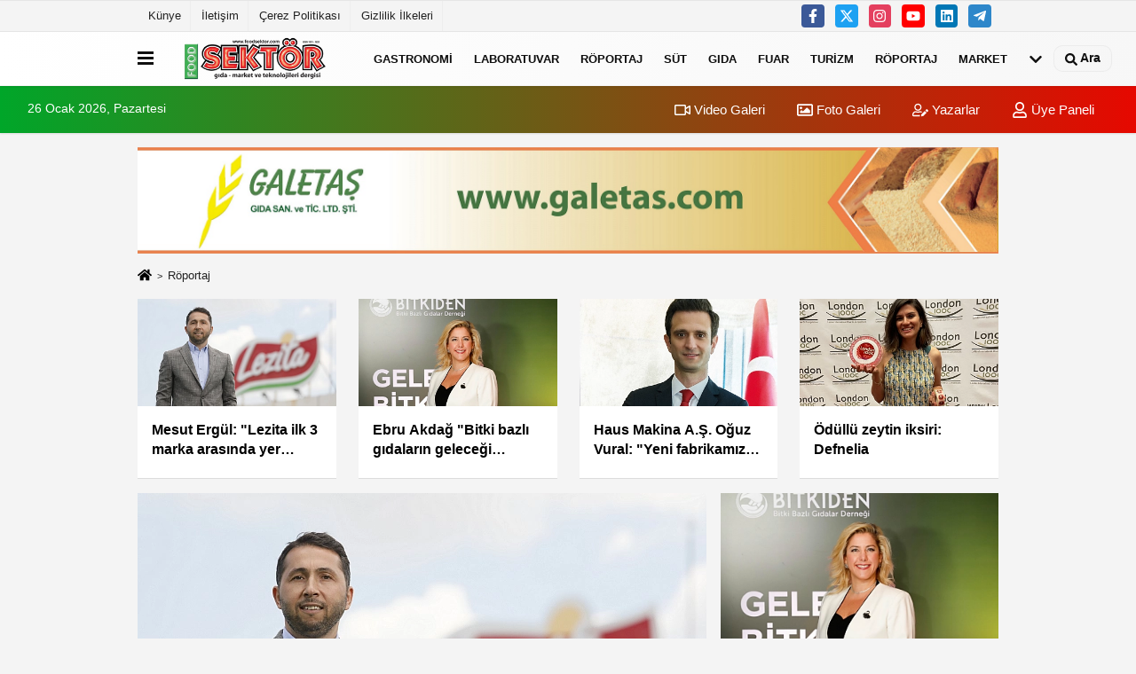

--- FILE ---
content_type: text/html; charset=UTF-8
request_url: https://www.foodsektor.com/roportaj/
body_size: 15351
content:
<!DOCTYPE html><html lang="tr-TR"><head> <title>Röportaj</title> <meta name="format-detection" content="telephone=no"/> <meta charset="utf-8"> <meta id="meta-viewport" name="viewport" content="width=1200"><meta name="description" content="Röportaj 3. kuşak lezzet: Dönerci Maydanoz Ali - 17:16" /> <link rel="canonical" href="https://www.foodsektor.com/roportaj/"/> <meta name="content-language" content="tr"> <meta http-equiv="pragma" content="no-cache"> <meta http-equiv="content-language" content="tr"/> <meta property="og:site_name" content="Food Sektör Dergisi"/> <meta property="og:title" content="Food Sektör Dergisi 25. yıl"/> <meta property="og:description" content="Röportaj 3. kuşak lezzet: Dönerci Maydanoz Ali - 17:16"/> <meta property="og:image" content="https://www.foodsektor.com/images/genel/sociallogo.png"/> <meta property="og:locale" content="tr_TR"/> <meta property="og:url" content="https://www.foodsektor.com/roportaj/"/> <meta name="twitter:card" content="summary"/> <meta name="twitter:site" content="@"/> <meta name="twitter:creator" content="@"/> <meta name="twitter:url" content="https://www.foodsektor.com"/> <meta name="twitter:title" content=""/> <meta name="twitter:description" content="Röportaj 3. kuşak lezzet: Dönerci Maydanoz Ali - 17:16"/> <meta name="twitter:image:src" content="https://www.foodsektor.com/images/genel/sociallogo.png"/> <meta name="twitter:domain" content="https://www.foodsektor.com"/> <link rel="shortcut icon" type="image/x-icon" href="https://www.foodsektor.com/favicon.ico"> <link rel="apple-touch-icon" href="https://www.foodsektor.com/favicon.ico"> <meta name="theme-color" content="#ebe7e6"/><meta name="apple-mobile-web-app-status-bar-style" content="#ebe7e6"><meta name="msapplication-navbutton-color" content="#ebe7e6"> <link rel="manifest" href="https://www.foodsektor.com/manifest.json"><link rel="preload" as="style" href="https://www.foodsektor.com/template/prime/assets/css/app.php?v=2023051115075820250513122539" /><link rel="preload" as="script" href="https://www.foodsektor.com/template/prime/assets/js/app.js?v=2023051115075820250513122539" /><link rel="stylesheet" type="text/css" media='all' href="https://www.foodsektor.com/template/prime/assets/css/app.php?v=2023051115075820250513122539"/> <script type="text/javascript"> var facebookApp = '';	var facebookAppVersion = 'v10.0'; var twitter_username = ''; var reklamtime = "10000"; var domainname = "https://www.foodsektor.com"; var splashcookie = null; var splashtime = null;	var _TOKEN = "1d533c57fa4dba5f7e9978b762287c05"; </script> <script data-schema="organization" type="application/ld+json"> { "@context": "https://schema.org", "@type": "Organization", "name": "Food Sektör Dergisi", "url": "https://www.foodsektor.com", "logo": { "@type": "ImageObject",	"url": "https://www.foodsektor.com/images/genel/4c4bddfac6_2.png",	"width": 360, "height": 90}, "sameAs": [ "https://www.facebook.com/foodsektor.dergi", "https://www.facebook.com", "https://www.twitter.com/sakirsaricay", "https://www.instagram.com/foodsektor", "https://www.linkedin.com/", "https://www.xing.com", "" ] } </script> <script type="application/ld+json"> { "@context": "https://schema.org", "@type": "WebSite", "url": "https://www.foodsektor.com/", "potentialAction": { "@type": "SearchAction", "target": "https://www.foodsektor.com/arama/?q={search_term}", "query-input": "required name=search_term" } } </script> <script src="https://www.foodsektor.com/reg-sw.js?v=2023051115075820250513122539" defer></script><link rel="alternate" type="application/rss+xml" href="https://www.foodsektor.com/rss_roportaj_17.xml"/><script type="application/ld+json">{ "@context": "https://schema.org", "@type": "BreadcrumbList", "itemListElement": [{ "@type": "ListItem", "position": 1, "item": { "@id": "https://www.foodsektor.com", "name": "Ana Sayfa" } }, { "@type": "ListItem", "position": 2,	"item": { "@id": "https://www.foodsektor.com/roportaj/",
"name": "Röportaj" } }]
} </script> <style> .media-overlay-ilan { position: absolute; top: 0; left: 0; right: 0; z-index: 2; display: -webkit-box; display: -ms-flexbox; display: flex; -webkit-box-align: center; -ms-flex-align: center; align-items: center; color: #fff; justify-content: flex-end; /* sağa hizalama */
}</style> <style>.body-video .sabit-reklam {
top:205px!important;
}</style> </head> <body class="body-video"> <div class="container position-relative"><div class="sabit-reklam fixed-reklam"></div><div class="sabit-reklam sag-sabit fixed-reklam"></div></div> <div class="container-fluid d-md-block d-none header-border"><div class="container d-md-block d-none"><div class="row"><div class="col-md-7"><ul class="nav text-12 float-left"> <li><a class="nav-link-top" href="https://www.foodsektor.com/kunye.html" title="Künye" >Künye</a></li><li><a class="nav-link-top" href="https://www.foodsektor.com/iletisim.html" title="İletişim" >İletişim</a></li><li><a class="nav-link-top" href="https://www.foodsektor.com/cerez-politikasi.html" title="Çerez Politikası" >Çerez Politikası</a></li><li><a class="nav-link-top" href="https://www.foodsektor.com/gizlilik-ilkeleri.html" title="Gizlilik İlkeleri" >Gizlilik İlkeleri</a></li> </ul></div><div class="col-md-5"><div class="my-1 float-right"> <a href="https://www.facebook.com/foodsektor.dergi" title="https://www.facebook.com/foodsektor.dergi" target="_blank" rel="noopener" class="bg-facebook btn btn-icon-top rounded mr-2"><svg width="16" height="16" class="svg-wh"> <use xlink:href="https://www.foodsektor.com/template/prime/assets/img/spritesvg.svg#facebook-f" /> </svg> </a> <a href="https://www.twitter.com/sakirsaricay" title="https://www.twitter.com/sakirsaricay" target="_blank" rel="noopener" class="bg-twitter btn btn-icon-top rounded mr-2"><svg width="16" height="16" class="svg-wh"> <use xlink:href="https://www.foodsektor.com/template/prime/assets/img/spritesvg.svg#twitterx" /> </svg> </a> <a href="https://www.instagram.com/foodsektor" title="https://www.instagram.com/foodsektor" target="_blank" rel="noopener" class="bg-instagram btn btn-icon-top rounded mr-2"><svg width="16" height="16" class="svg-wh"> <use xlink:href="https://www.foodsektor.com/template/prime/assets/img/spritesvg.svg#instagram" /> </svg> </a> <a href="https://www.facebook.com" title="https://www.facebook.com" target="_blank" rel="noopener" class="bg-youtube btn btn-icon-top rounded mr-2"><svg width="16" height="16" class="svg-wh"> <use xlink:href="https://www.foodsektor.com/template/prime/assets/img/spritesvg.svg#youtube" /> </svg> </a> <a href="https://www.linkedin.com/" title="https://www.linkedin.com/" target="_blank" rel="noopener" class="bg-linkedin btn btn-icon-top rounded mr-2"><svg width="16" height="16" class="svg-wh"> <use xlink:href="https://www.foodsektor.com/template/prime/assets/img/spritesvg.svg#linkedin" /> </svg> </a> <a href="https://www.telegram.com" target="_blank" rel="noopener" class="bg-telegram btn btn-icon-top rounded mr-2" title="https://www.telegram.com"><svg width="16" height="16" class="svg-wh"> <use xlink:href="https://www.foodsektor.com/template/prime/assets/img/spritesvg.svg#telegram" /> </svg> </a> </div></div> </div> </div></div> <div class="header-border"></div> <nav class="d-print-none navbar navbar-expand-lg bg-white align-items-center header box-shadow-menu"> <div class="container"><div class="menu" data-toggle="modal" data-target="#menu-aside" data-toggle-class="modal-open-aside"> <span class="menu-item"></span> <span class="menu-item"></span> <span class="menu-item"></span> </div> <a class="navbar-brand logo align-items-center" href="https://www.foodsektor.com" title="Food Sektör Dergisi 25. yıl"><picture> <source data-srcset="https://www.foodsektor.com/images/genel/4c4bddfac6.png?v=2023051115075820250513122539" type="image/webp" class="img-fluid logoh"> <source data-srcset="https://www.foodsektor.com/images/genel/4c4bddfac6_2.png?v=2023051115075820250513122539" type="image/jpeg" class="img-fluid logoh"> <img src="https://www.foodsektor.com/images/genel/4c4bddfac6_2.png?v=2023051115075820250513122539" alt="Anasayfa" class="img-fluid logoh" width="100%" height="100%"></picture></a> <ul class="navbar-nav mr-auto font-weight-bolder nav-active-border bottom b-primary d-none d-md-flex"> <li class="nav-item text-uppercase"><a class="nav-link text-uppercase" href="https://www.foodsektor.com/gastronomi/" title="Gastronomi" >Gastronomi</a></li><li class="nav-item text-uppercase"><a class="nav-link text-uppercase" href="https://www.foodsektor.com/laboratuvar/" title="Laboratuvar" >Laboratuvar</a></li><li class="nav-item text-uppercase"><a class="nav-link text-uppercase" href="https://www.foodsektor.com/roportaj/" title="Röportaj" >Röportaj</a></li><li class="nav-item text-uppercase"><a class="nav-link text-uppercase" href="https://www.foodsektor.com/sut/" title="Süt" >Süt</a></li><li class="nav-item text-uppercase"><a class="nav-link text-uppercase" href="https://www.foodsektor.com/gida/" title="Gıda" >Gıda</a></li><li class="nav-item text-uppercase"><a class="nav-link text-uppercase" href="https://www.foodsektor.com/fuar/" title="Fuar" >Fuar</a></li><li class="nav-item text-uppercase"><a class="nav-link text-uppercase" href="https://www.foodsektor.com/turizm/" title="Turizm" >Turizm</a></li><li class="nav-item text-uppercase"><a class="nav-link text-uppercase" href="https://www.foodsektor.com/roportaj/" title="Röportaj" >Röportaj</a></li><li class="nav-item text-uppercase"><a class="nav-link text-uppercase" href="https://www.foodsektor.com/market/" title="Market" >Market</a></li> <li class="nav-item dropdown dropdown-hover"> <a title="tümü" href="#" class="nav-link text-uppercase"><svg width="16" height="16" class="svg-bl text-16"><use xlink:href="https://www.foodsektor.com/template/prime/assets/img/sprite.svg#chevron-down"></use></svg></a> <div class="dropdown-menu px-2 py-2"> <a class="d-block p-1 text-nowrap nav-link" href="https://www.foodsektor.com/et-urunleri/" title="Et Ürünleri">Et Ürünleri</a> <a class="d-block p-1 text-nowrap nav-link" href="https://www.foodsektor.com/haber/" title="Haber">Haber</a> <a class="d-block p-1 text-nowrap nav-link" href="https://www.foodsektor.com/teknoloji/" title="Teknoloji">Teknoloji</a> <a class="d-block p-1 text-nowrap nav-link" href="https://www.foodsektor.com/kitap/" title="Kitap">Kitap</a> <a class="d-block p-1 text-nowrap nav-link" href="https://www.foodsektor.com/icecekler/" title="İçecekler">İçecekler</a> <a class="d-block p-1 text-nowrap nav-link" href="https://www.foodsektor.com/yag/" title="Yağ">Yağ</a> <a class="d-block p-1 text-nowrap nav-link" href="https://www.foodsektor.com/kahve/" title="Kahve">Kahve</a> <a class="d-block p-1 text-nowrap nav-link" href="https://www.foodsektor.com/zeytin-zeytinyagi/" title="Zeytin-Zeytinyağı">Zeytin-Zeytinyağı</a> <a class="d-block p-1 text-nowrap nav-link" href="https://www.foodsektor.com/ambalaj/" title="Ambalaj">Ambalaj</a> </div> </li> </ul> <ul class="navbar-nav ml-auto align-items-center font-weight-bolder"> <li class="nav-item"><a href="javascript:;" data-toggle="modal" data-target="#search-box" class="search-button nav-link py-1" title="Arama"><svg class="svg-bl" width="14" height="18"> <use xlink:href="https://www.foodsektor.com/template/prime/assets/img/spritesvg.svg#search" /> </svg> <span> Ara</span></a></li> </ul> </div></nav></header><div class="container-fluid d-md-block sondakika-bg d-print-none"> <div class="row py-s px-3"> <div class="col-md-5"> <span id="bugun">Bugün <script> function tarihsaat() { var b = new Date, g = b.getSeconds(), d = b.getMinutes(), a = b.getHours(), c = b.getDay(), h = b.getDate(), k = b.getMonth(), b = b.getFullYear(); 10 > a && (a = "0" + a); 10 > g && (g = "0" + g); 10 > d && (d = "0" + d); document.getElementById("bugun").innerHTML = h + " " + "Ocak Şubat Mart Nisan Mayıs Haziran Temmuz Ağustos Eylül Ekim Kasım Aralık".split(" ")[k] + " " + b + ", " + "Pazar Pazartesi Salı Çarşamba Perşembe Cuma Cumartesi".split(" ")[c] + " "; setTimeout("tarihsaat()", 1E3) } function CC_noErrors() { return !0 } window.onerror = CC_noErrors; function bookmarksite(b, g) { document.all ? window.external.AddFavorite(g, b) : window.sidebar && window.sidebar.addPanel(b, g, "") } tarihsaat();</script></span> </div> <div class="col-md-7 d-none d-md-block"> <div class="text-right text-16"><a href="https://www.foodsektor.com/video-galeri/" class="px-3" title="Video Galeri" ><svg class="svg-whss" width="18" height="18"> <use xlink:href="https://www.foodsektor.com/template/prime/assets/img/sprite.svg#video" /> </svg> Video Galeri</a> <a href="https://www.foodsektor.com/foto-galeri/" class="px-3" title="Foto Galeri" ><svg class="svg-whss" width="18" height="18"> <use xlink:href="https://www.foodsektor.com/template/prime/assets/img/sprite.svg#image" /> </svg> Foto Galeri</a> <a href="https://www.foodsektor.com/kose-yazarlari/" class="px-3" title="Köşe Yazarları" ><svg class="svg-whss" width="18" height="18"> <use xlink:href="https://www.foodsektor.com/template/prime/assets/img/sprite.svg#user-edit" /> </svg> Yazarlar</a> <a class="px-3" href="https://www.foodsektor.com/kullanici-girisi/" ><svg class="svg-whss" width="18" height="18"> <use xlink:href="https://www.foodsektor.com/template/prime/assets/img/sprite.svg#user" /> </svg> Üye Paneli</a> </div> </div> </div></div> <main> <h1 class="homepage">Röportaj</h1> <div class="container my-3"><div class="my-3 text-center" ><div align="center" class="" id="reklam"><a href="https://www.galetas.com" target="_blank" title=""><img src="https://www.foodsektor.com/images/general/advert-6a7a4480fc2bca81b939.jpg" width="" height="" style="width:px;height:px;" border="0" title=""/></a></div></div> <nav aria-label="breadcrumb"> <ol class="breadcrumb justify-content-left"> <li class="breadcrumb-item"><a href="https://www.foodsektor.com" title="Ana Sayfa"><svg class="svg-br-2" width="16" height="16"><use xlink:href="https://www.foodsektor.com/template/prime/assets/img/sprites.svg#home" /></svg></a></li> <li class="breadcrumb-item active" aria-current="page">Röportaj</li> </ol> </nav> </div> <div class="container my-md-3 mt-3 darmanset-alti"> <div class="swiper-container"> <div class="swiper-wrapper"> <div class="swiper-slide"> <a href="https://www.foodsektor.com/mesut-ergul-lezita-ilk-3-marka-arasinda-yer-aliyor/1619/" title="Mesut Ergül: "Lezita ilk 3 marka arasında yer alıyor"" class="list-item block mb-0 block-shadow"> <picture> <source data-srcset="https://www.foodsektor.com/images/haberler/2024/09/mesut-ergul-lezita-ilk-3-marka-arasinda-yer-aliyor-6761-t.webp" type="image/webp" class="img-fluid"> <source data-srcset="https://www.foodsektor.com/images/haberler/2024/09/mesut-ergul-lezita-ilk-3-marka-arasinda-yer-aliyor-6761-t.jpg" type="image/jpeg" class="img-fluid"> <img src="https://www.foodsektor.com/template/prime/assets/img/224x126.jpg?v=2023051115075820250513122539" data-src="https://www.foodsektor.com/images/haberler/2024/09/mesut-ergul-lezita-ilk-3-marka-arasinda-yer-aliyor-6761-t.jpg" alt="Mesut Ergül: "Lezita ilk 3 marka arasında yer alıyor"" class="img-fluid lazy" width="100%" height="100%"></picture> <div class="media-overlay overlay-top"> </div> <div class="list-content spot"> <div class="list-body"> <div class="h-2x text font-weight-bold"> Mesut Ergül: "Lezita ilk 3 marka arasında yer alıyor" </div> </div> </div> </a> </div> <div class="swiper-slide"> <a href="https://www.foodsektor.com/ebru-akdag-bitki-bazli-gidalarin-gelecegi-oldukca-parlak-gorunuyor/1617/" title="Ebru Akdağ "Bitki bazlı gıdaların geleceği oldukça parlak görünüyor"" class="list-item block mb-0 block-shadow"> <picture> <source data-srcset="https://www.foodsektor.com/images/haberler/2024/09/ebru-akdag-bitki-bazli-gidalarin-gelecegi-oldukca-parlak-gorunuyor-516-t.webp" type="image/webp" class="img-fluid"> <source data-srcset="https://www.foodsektor.com/images/haberler/2024/09/ebru-akdag-bitki-bazli-gidalarin-gelecegi-oldukca-parlak-gorunuyor-516-t.jpg" type="image/jpeg" class="img-fluid"> <img src="https://www.foodsektor.com/template/prime/assets/img/224x126.jpg?v=2023051115075820250513122539" data-src="https://www.foodsektor.com/images/haberler/2024/09/ebru-akdag-bitki-bazli-gidalarin-gelecegi-oldukca-parlak-gorunuyor-516-t.jpg" alt="Ebru Akdağ "Bitki bazlı gıdaların geleceği oldukça parlak görünüyor"" class="img-fluid lazy" width="100%" height="100%"></picture> <div class="media-overlay overlay-top"> </div> <div class="list-content spot"> <div class="list-body"> <div class="h-2x text font-weight-bold"> Ebru Akdağ "Bitki bazlı gıdaların geleceği oldukça parlak görünüyor" </div> </div> </div> </a> </div> <div class="swiper-slide"> <a href="https://www.foodsektor.com/haus-makina-a-s-oguz-vural-yeni-fabrikamiz-100-bin-metrekare/1112/" title="Haus Makina A.Ş. Oğuz Vural: "Yeni fabrikamız 100 bin metrekare"" class="list-item block mb-0 block-shadow"> <picture> <source data-srcset="https://www.foodsektor.com/images/haberler/2023/10/haus-makina-a-s-oguz-vural-yeni-fabrikamiz-100-bin-metrekare-5720-t.webp" type="image/webp" class="img-fluid"> <source data-srcset="https://www.foodsektor.com/images/haberler/2023/10/haus-makina-a-s-oguz-vural-yeni-fabrikamiz-100-bin-metrekare-5720-t.jpg" type="image/jpeg" class="img-fluid"> <img src="https://www.foodsektor.com/template/prime/assets/img/224x126.jpg?v=2023051115075820250513122539" data-src="https://www.foodsektor.com/images/haberler/2023/10/haus-makina-a-s-oguz-vural-yeni-fabrikamiz-100-bin-metrekare-5720-t.jpg" alt="Haus Makina A.Ş. Oğuz Vural: "Yeni fabrikamız 100 bin metrekare"" class="img-fluid lazy" width="100%" height="100%"></picture> <div class="media-overlay overlay-top"> </div> <div class="list-content spot"> <div class="list-body"> <div class="h-2x text font-weight-bold"> Haus Makina A.Ş. Oğuz Vural: "Yeni fabrikamız 100 bin metrekare" </div> </div> </div> </a> </div> <div class="swiper-slide"> <a href="https://www.foodsektor.com/odullu-zeytin-iksiri-defnelia/1092/" title="Ödüllü zeytin iksiri: Defnelia" class="list-item block mb-0 block-shadow"> <picture> <source data-srcset="https://www.foodsektor.com/images/haberler/2023/09/odullu-zeytin-iksiri-defnelia-3410-t.webp" type="image/webp" class="img-fluid"> <source data-srcset="https://www.foodsektor.com/images/haberler/2023/09/odullu-zeytin-iksiri-defnelia-3410-t.jpg" type="image/jpeg" class="img-fluid"> <img src="https://www.foodsektor.com/template/prime/assets/img/224x126.jpg?v=2023051115075820250513122539" data-src="https://www.foodsektor.com/images/haberler/2023/09/odullu-zeytin-iksiri-defnelia-3410-t.jpg" alt="Ödüllü zeytin iksiri: Defnelia" class="img-fluid lazy" width="100%" height="100%"></picture> <div class="media-overlay overlay-top"> </div> <div class="list-content spot"> <div class="list-body"> <div class="h-2x text font-weight-bold"> Ödüllü zeytin iksiri: Defnelia </div> </div> </div> </a> </div> <div class="swiper-slide"> <a href="https://www.foodsektor.com/ozlem-alpbaz-hazir-yiyecek-cok-avantajli/1091/" title="Özlem Alpbaz: "Hazır yiyecek çok avantajlı"" class="list-item block mb-0 block-shadow"> <picture> <source data-srcset="https://www.foodsektor.com/images/haberler/2023/09/ozlem-alpbaz-hazir-yiyecek-cok-avantajli-9201-t.webp" type="image/webp" class="img-fluid"> <source data-srcset="https://www.foodsektor.com/images/haberler/2023/09/ozlem-alpbaz-hazir-yiyecek-cok-avantajli-9201-t.jpg" type="image/jpeg" class="img-fluid"> <img src="https://www.foodsektor.com/template/prime/assets/img/224x126.jpg?v=2023051115075820250513122539" data-src="https://www.foodsektor.com/images/haberler/2023/09/ozlem-alpbaz-hazir-yiyecek-cok-avantajli-9201-t.jpg" alt="Özlem Alpbaz: "Hazır yiyecek çok avantajlı"" class="img-fluid lazy" width="100%" height="100%"></picture> <div class="media-overlay overlay-top"> </div> <div class="list-content spot"> <div class="list-body"> <div class="h-2x text font-weight-bold"> Özlem Alpbaz: "Hazır yiyecek çok avantajlı" </div> </div> </div> </a> </div> <div class="swiper-slide"> <a href="https://www.foodsektor.com/doc-dr-muhammed-yuceer-in-patentinin-ticarilestirme-basarisi/1059/" title="Doç.Dr. Muhammed Yüceer'in patentinin ticarileştirme başarısı" class="list-item block mb-0 block-shadow"> <picture> <source data-srcset="https://www.foodsektor.com/images/haberler/2023/08/doc-dr-muhammed-yuceer-in-patentinin-ticarilestirme-basarisi-4912-twebp.webp" type="image/webp" class="img-fluid"> <source data-srcset="https://www.foodsektor.com/images/haberler/2023/08/doc-dr-muhammed-yuceer-in-patentinin-ticarilestirme-basarisi-4912-t.jpg" type="image/jpeg" class="img-fluid"> <img src="https://www.foodsektor.com/template/prime/assets/img/224x126.jpg?v=2023051115075820250513122539" data-src="https://www.foodsektor.com/images/haberler/2023/08/doc-dr-muhammed-yuceer-in-patentinin-ticarilestirme-basarisi-4912-t.jpg" alt="Doç.Dr. Muhammed Yüceer'in patentinin ticarileştirme başarısı" class="img-fluid lazy" width="100%" height="100%"></picture> <div class="media-overlay overlay-top"> </div> <div class="list-content spot"> <div class="list-body"> <div class="h-2x text font-weight-bold"> Doç.Dr. Muhammed Yüceer'in patentinin ticarileştirme başarısı </div> </div> </div> </a> </div> <div class="swiper-slide"> <a href="https://www.foodsektor.com/soke-un-2039-da-dunya-nin-en-buyuk-sirketi-olmak-istiyor/965/" title="Söke Un, 2039'da Dünya'nın en büyük şirketi olmak istiyor" class="list-item block mb-0 block-shadow"> <picture> <source data-srcset="https://www.foodsektor.com/images/haberler/2023/06/soke-un-2039-da-dunya-nin-en-buyuk-sirketi-olmak-istiyor-2328-t.webp" type="image/webp" class="img-fluid"> <source data-srcset="https://www.foodsektor.com/images/haberler/2023/06/soke-un-2039-da-dunya-nin-en-buyuk-sirketi-olmak-istiyor-2328-t.jpg" type="image/jpeg" class="img-fluid"> <img src="https://www.foodsektor.com/template/prime/assets/img/224x126.jpg?v=2023051115075820250513122539" data-src="https://www.foodsektor.com/images/haberler/2023/06/soke-un-2039-da-dunya-nin-en-buyuk-sirketi-olmak-istiyor-2328-t.jpg" alt="Söke Un, 2039'da Dünya'nın en büyük şirketi olmak istiyor" class="img-fluid lazy" width="100%" height="100%"></picture> <div class="media-overlay overlay-top"> </div> <div class="list-content spot"> <div class="list-body"> <div class="h-2x text font-weight-bold"> Söke Un, 2039'da Dünya'nın en büyük şirketi olmak istiyor </div> </div> </div> </a> </div> <div class="swiper-slide"> <a href="https://www.foodsektor.com/yuceer-turkiyede-kisi-basi-yumurta-tuketimi-294-adettir/619/" title="Yüceer: “Türkiye’de kişi başı yumurta tüketimi 294 adettir”" class="list-item block mb-0 block-shadow"> <img src="https://www.foodsektor.com/template/prime/assets/img/224x126.jpg?v=2023051115075820250513122539" data-src="https://www.foodsektor.com/images/haberler/default/yuceer-turkiyede-kisi-basi-yumurta-tuketimi-294-adettir563c6c7797a77d26d807.jpg" width="100%" height="100%" alt="Yüceer: “Türkiye’de kişi başı yumurta tüketimi 294 adettir”" class="img-fluid lazy maxh2"/> <div class="media-overlay overlay-top"> </div> <div class="list-content spot"> <div class="list-body"> <div class="h-2x text font-weight-bold"> Yüceer: “Türkiye’de kişi başı yumurta tüketimi 294 adettir” </div> </div> </div> </a> </div> </div> </div> <div class="swiper-button-next"> <svg width="48" height="48"> <use xlink:href="https://www.foodsektor.com/template/prime/assets/img/spritesvg.svg#chevron-right" /> </svg> </div> <div class="swiper-button-prev"> <svg width="48" height="48"> <use xlink:href="https://www.foodsektor.com/template/prime/assets/img/spritesvg.svg#chevron-left" /> </svg> </div> </div> <div class="container my-3"> <div class="row row-sm list-grouped"> <div class="col-md-8 col-12"> <a href="https://www.foodsektor.com/mesut-ergul-lezita-ilk-3-marka-arasinda-yer-aliyor/1619/" title="Mesut Ergül: "Lezita ilk 3 marka arasında yer alıyor"" class="list-item block block-shadow"> <picture class="d-block"> <source data-srcset="https://www.foodsektor.com/images/haberler/2024/09/mesut-ergul-lezita-ilk-3-marka-arasinda-yer-aliyor-6761-m.webp" type="image/webp"> <source data-srcset="https://www.foodsektor.com/images/haberler/2024/09/mesut-ergul-lezita-ilk-3-marka-arasinda-yer-aliyor-6761_2.jpg" type="image/jpeg"> <img src="https://www.foodsektor.com/template/prime/assets/img/641x380.jpg?v=2023051115075820250513122539" data-src="https://www.foodsektor.com/images/haberler/2024/09/mesut-ergul-lezita-ilk-3-marka-arasinda-yer-aliyor-6761_2.jpg" alt="Mesut Ergül: "Lezita ilk 3 marka arasında yer alıyor"" width="641" height="380" class="img-fluid lazy maxh1"></picture> <div class="list-content"> <div class="list-body"> <div class="list-title h-2x text-22"> Mesut Ergül: "Lezita ilk 3 marka arasında yer alıyor" </div> <p class="text-16k h-2x"> Abalıoğlu Grubu’nun kurucusu Orhan Abalıoğlu’nun vizyoner bakış açısı ile 2006 yılında kurulan Lezita, beyaz et sektörünün öncü firmalarından biri oldu. Gıda ve Tarım Örgütü'nün raporuna göre kanatlı eti tüketiminin gelecek 10 yılda toplam et tüketiminin yarısından fazlasını geçerek, %15 büyümesi bekleniyor diyen Lezita Genel Müdürü Mesut Ergül ile yatırımlarını ve beyaz et sektörünü konuştuk.</p> </div> </div> </a> </div> <div class="col-md-4 col-12"> <div class="row-sm list-grouped"> <div class="col-md-12 col-12"> <a href="https://www.foodsektor.com/ebru-akdag-bitki-bazli-gidalarin-gelecegi-oldukca-parlak-gorunuyor/1617/" title="Ebru Akdağ "Bitki bazlı gıdaların geleceği oldukça parlak görünüyor"" class="list-item block block-shadow"> <picture> <source data-srcset="https://www.foodsektor.com/images/haberler/2024/09/ebru-akdag-bitki-bazli-gidalarin-gelecegi-oldukca-parlak-gorunuyor-516-t.webp" type="image/webp" class="img-fluid"> <source data-srcset="https://www.foodsektor.com/images/haberler/2024/09/ebru-akdag-bitki-bazli-gidalarin-gelecegi-oldukca-parlak-gorunuyor-516-t.jpg" type="image/jpeg" class="img-fluid"> <img src="https://www.foodsektor.com/template/prime/assets/img/313x170.jpg?v=2023051115075820250513122539" data-src="https://www.foodsektor.com/images/haberler/2024/09/ebru-akdag-bitki-bazli-gidalarin-gelecegi-oldukca-parlak-gorunuyor-516-t.jpg" alt="Ebru Akdağ "Bitki bazlı gıdaların geleceği oldukça parlak görünüyor"" class="img-fluid lazy maxh3" width="384" height="208"></picture> <div class="list-content"> <div class="list-body"> <div class="list-title h-2x"> Ebru Akdağ "Bitki bazlı gıdaların geleceği oldukça parlak görünüyor" </div> </div> </div> </a> </div> <div class="col-md-12 col-12"> <a href="https://www.foodsektor.com/haus-makina-a-s-oguz-vural-yeni-fabrikamiz-100-bin-metrekare/1112/" title="Haus Makina A.Ş. Oğuz Vural: "Yeni fabrikamız 100 bin metrekare"" class="list-item block block-shadow"> <picture> <source data-srcset="https://www.foodsektor.com/images/haberler/2023/10/haus-makina-a-s-oguz-vural-yeni-fabrikamiz-100-bin-metrekare-5720-t.webp" type="image/webp" class="img-fluid"> <source data-srcset="https://www.foodsektor.com/images/haberler/2023/10/haus-makina-a-s-oguz-vural-yeni-fabrikamiz-100-bin-metrekare-5720-t.jpg" type="image/jpeg" class="img-fluid"> <img src="https://www.foodsektor.com/template/prime/assets/img/313x170.jpg?v=2023051115075820250513122539" data-src="https://www.foodsektor.com/images/haberler/2023/10/haus-makina-a-s-oguz-vural-yeni-fabrikamiz-100-bin-metrekare-5720-t.jpg" alt="Haus Makina A.Ş. Oğuz Vural: "Yeni fabrikamız 100 bin metrekare"" class="img-fluid lazy maxh3" width="384" height="208"></picture> <div class="list-content"> <div class="list-body"> <div class="list-title h-2x"> Haus Makina A.Ş. Oğuz Vural: "Yeni fabrikamız 100 bin metrekare" </div> </div> </div> </a> </div> </div></div></div> <div class="row"> <div class="col-md-8"> <div id="data" class="row row-sm list-grouped"> <div class="col-md-6"> <div class="list-item block block-shadow"> <a href="https://www.foodsektor.com/odullu-zeytin-iksiri-defnelia/1092/" title="Ödüllü zeytin iksiri: Defnelia"><picture> <source data-srcset="https://www.foodsektor.com/images/haberler/2023/09/odullu-zeytin-iksiri-defnelia-3410-t.webp" type="image/webp" class="img-fluid"> <source data-srcset="https://www.foodsektor.com/images/haberler/2023/09/odullu-zeytin-iksiri-defnelia-3410-t.jpg" type="image/jpeg" class="img-fluid"> <img src="https://www.foodsektor.com/template/prime/assets/img/313x170.jpg?v=2023051115075820250513122539" data-src="https://www.foodsektor.com/images/haberler/2023/09/odullu-zeytin-iksiri-defnelia-3410-t.jpg" alt="Ödüllü zeytin iksiri: Defnelia" class="img-fluid lazy maxh3" width="384" height="208"></picture></a> <div class="list-content home-hover"> <div class="list-body"> <a href="https://www.foodsektor.com/odullu-zeytin-iksiri-defnelia/1092/" title="Ödüllü zeytin iksiri: Defnelia" class="list-title mt-1 h-2x">Ödüllü zeytin iksiri: Defnelia</a> </div> </div> </div> </div> <div class="col-md-6"> <div class="list-item block block-shadow"> <a href="https://www.foodsektor.com/ozlem-alpbaz-hazir-yiyecek-cok-avantajli/1091/" title="Özlem Alpbaz: "Hazır yiyecek çok avantajlı""><picture> <source data-srcset="https://www.foodsektor.com/images/haberler/2023/09/ozlem-alpbaz-hazir-yiyecek-cok-avantajli-9201-t.webp" type="image/webp" class="img-fluid"> <source data-srcset="https://www.foodsektor.com/images/haberler/2023/09/ozlem-alpbaz-hazir-yiyecek-cok-avantajli-9201-t.jpg" type="image/jpeg" class="img-fluid"> <img src="https://www.foodsektor.com/template/prime/assets/img/313x170.jpg?v=2023051115075820250513122539" data-src="https://www.foodsektor.com/images/haberler/2023/09/ozlem-alpbaz-hazir-yiyecek-cok-avantajli-9201-t.jpg" alt="Özlem Alpbaz: "Hazır yiyecek çok avantajlı"" class="img-fluid lazy maxh3" width="384" height="208"></picture></a> <div class="list-content home-hover"> <div class="list-body"> <a href="https://www.foodsektor.com/ozlem-alpbaz-hazir-yiyecek-cok-avantajli/1091/" title="Özlem Alpbaz: "Hazır yiyecek çok avantajlı"" class="list-title mt-1 h-2x">Özlem Alpbaz: "Hazır yiyecek çok avantajlı"</a> </div> </div> </div> </div> <div class="col-md-6"> <div class="list-item block block-shadow"> <a href="https://www.foodsektor.com/doc-dr-muhammed-yuceer-in-patentinin-ticarilestirme-basarisi/1059/" title="Doç.Dr. Muhammed Yüceer'in patentinin ticarileştirme başarısı"><picture> <source data-srcset="https://www.foodsektor.com/images/haberler/2023/08/doc-dr-muhammed-yuceer-in-patentinin-ticarilestirme-basarisi-4912-twebp.webp" type="image/webp" class="img-fluid"> <source data-srcset="https://www.foodsektor.com/images/haberler/2023/08/doc-dr-muhammed-yuceer-in-patentinin-ticarilestirme-basarisi-4912-t.jpg" type="image/jpeg" class="img-fluid"> <img src="https://www.foodsektor.com/template/prime/assets/img/313x170.jpg?v=2023051115075820250513122539" data-src="https://www.foodsektor.com/images/haberler/2023/08/doc-dr-muhammed-yuceer-in-patentinin-ticarilestirme-basarisi-4912-t.jpg" alt="Doç.Dr. Muhammed Yüceer'in patentinin ticarileştirme başarısı" class="img-fluid lazy maxh3" width="384" height="208"></picture></a> <div class="list-content home-hover"> <div class="list-body"> <a href="https://www.foodsektor.com/doc-dr-muhammed-yuceer-in-patentinin-ticarilestirme-basarisi/1059/" title="Doç.Dr. Muhammed Yüceer'in patentinin ticarileştirme başarısı" class="list-title mt-1 h-2x">Doç.Dr. Muhammed Yüceer'in patentinin ticarileştirme başarısı</a> </div> </div> </div> </div> <div class="col-md-6"> <div class="list-item block block-shadow"> <a href="https://www.foodsektor.com/soke-un-2039-da-dunya-nin-en-buyuk-sirketi-olmak-istiyor/965/" title="Söke Un, 2039'da Dünya'nın en büyük şirketi olmak istiyor"><picture> <source data-srcset="https://www.foodsektor.com/images/haberler/2023/06/soke-un-2039-da-dunya-nin-en-buyuk-sirketi-olmak-istiyor-2328-t.webp" type="image/webp" class="img-fluid"> <source data-srcset="https://www.foodsektor.com/images/haberler/2023/06/soke-un-2039-da-dunya-nin-en-buyuk-sirketi-olmak-istiyor-2328-t.jpg" type="image/jpeg" class="img-fluid"> <img src="https://www.foodsektor.com/template/prime/assets/img/313x170.jpg?v=2023051115075820250513122539" data-src="https://www.foodsektor.com/images/haberler/2023/06/soke-un-2039-da-dunya-nin-en-buyuk-sirketi-olmak-istiyor-2328-t.jpg" alt="Söke Un, 2039'da Dünya'nın en büyük şirketi olmak istiyor" class="img-fluid lazy maxh3" width="384" height="208"></picture></a> <div class="list-content home-hover"> <div class="list-body"> <a href="https://www.foodsektor.com/soke-un-2039-da-dunya-nin-en-buyuk-sirketi-olmak-istiyor/965/" title="Söke Un, 2039'da Dünya'nın en büyük şirketi olmak istiyor" class="list-title mt-1 h-2x">Söke Un, 2039'da Dünya'nın en büyük şirketi olmak istiyor</a> </div> </div> </div> </div> <div class="col-md-6"> <div class="list-item block block-shadow"> <a href="https://www.foodsektor.com/yuceer-turkiyede-kisi-basi-yumurta-tuketimi-294-adettir/619/" title="Yüceer: “Türkiye’de kişi başı yumurta tüketimi 294 adettir”"><img src="https://www.foodsektor.com/template/prime/assets/img/313x170.jpg?v=2023051115075820250513122539" data-src="https://www.foodsektor.com/images/haberler/default/yuceer-turkiyede-kisi-basi-yumurta-tuketimi-294-adettir563c6c7797a77d26d807.jpg" width="384" height="208" alt="Yüceer: “Türkiye’de kişi başı yumurta tüketimi 294 adettir”" class="img-fluid lazy maxh3"/></a> <div class="list-content home-hover"> <div class="list-body"> <a href="https://www.foodsektor.com/yuceer-turkiyede-kisi-basi-yumurta-tuketimi-294-adettir/619/" title="Yüceer: “Türkiye’de kişi başı yumurta tüketimi 294 adettir”" class="list-title mt-1 h-2x">Yüceer: “Türkiye’de kişi başı yumurta tüketimi 294 adettir”</a> </div> </div> </div> </div> <div class="col-md-6"> <div class="list-item block block-shadow"> <a href="https://www.foodsektor.com/madensuyu-sektorunde-lideriz/496/" title="“Madensuyu sektöründe lideriz”"><img src="https://www.foodsektor.com/template/prime/assets/img/313x170.jpg?v=2023051115075820250513122539" data-src="https://www.foodsektor.com/images/haberler/default/madensuyu-sektorunde-lideriz872117a9533638ebc058.jpg" width="384" height="208" alt="“Madensuyu sektöründe lideriz”" class="img-fluid lazy maxh3"/></a> <div class="list-content home-hover"> <div class="list-body"> <a href="https://www.foodsektor.com/madensuyu-sektorunde-lideriz/496/" title="“Madensuyu sektöründe lideriz”" class="list-title mt-1 h-2x">“Madensuyu sektöründe lideriz”</a> </div> </div> </div> </div> <div class="col-md-6"> <div class="list-item block block-shadow"> <a href="https://www.foodsektor.com/geleneksel-sut-urunlerinde-turkiyenin-onu-acik/470/" title=" “Geleneksel Süt Ürünlerinde Türkiye’nin önü açık” "><img src="https://www.foodsektor.com/template/prime/assets/img/313x170.jpg?v=2023051115075820250513122539" data-src="https://www.foodsektor.com/images/haberler/default/geleneksel-sut-urunleri-konusunda-turkiyenin-onu-acik48e24eb11f99da28b7d1.jpg" width="384" height="208" alt=" “Geleneksel Süt Ürünlerinde Türkiye’nin önü açık” " class="img-fluid lazy maxh3"/></a> <div class="list-content home-hover"> <div class="list-body"> <a href="https://www.foodsektor.com/geleneksel-sut-urunlerinde-turkiyenin-onu-acik/470/" title=" “Geleneksel Süt Ürünlerinde Türkiye’nin önü açık” " class="list-title mt-1 h-2x"> “Geleneksel Süt Ürünlerinde Türkiye’nin önü açık” </a> </div> </div> </div> </div> <div class="col-md-6"> <div class="list-item block block-shadow"> <a href="https://www.foodsektor.com/yemeginize-lezzet-katiyoruz/337/" title="“Yemeğinize lezzet katıyoruz”"><img src="https://www.foodsektor.com/template/prime/assets/img/313x170.jpg?v=2023051115075820250513122539" data-src="https://www.foodsektor.com/images/haberler/default/yemeginize-lezzet-katiyoruz3aed30492ebb7ed7ee4e.jpg" width="384" height="208" alt="“Yemeğinize lezzet katıyoruz”" class="img-fluid lazy maxh3"/></a> <div class="list-content home-hover"> <div class="list-body"> <a href="https://www.foodsektor.com/yemeginize-lezzet-katiyoruz/337/" title="“Yemeğinize lezzet katıyoruz”" class="list-title mt-1 h-2x">“Yemeğinize lezzet katıyoruz”</a> </div> </div> </div> </div> <div class="col-md-6"> <div class="list-item block block-shadow"> <a href="https://www.foodsektor.com/musterinin-ihtiyaclarina-uygun-uretim-tesisi-kuruyoruz/312/" title="“Müşterinin ihtiyaçlarına uygun üretim tesisi kuruyoruz”"><img src="https://www.foodsektor.com/template/prime/assets/img/313x170.jpg?v=2023051115075820250513122539" data-src="https://www.foodsektor.com/images/haberler/default/musterinin-ihtiyaclarina-uygun-uretim-tesisi-kuruyoruze462621bf9e7b7ec8925.jpg" width="384" height="208" alt="“Müşterinin ihtiyaçlarına uygun üretim tesisi kuruyoruz”" class="img-fluid lazy maxh3"/></a> <div class="list-content home-hover"> <div class="list-body"> <a href="https://www.foodsektor.com/musterinin-ihtiyaclarina-uygun-uretim-tesisi-kuruyoruz/312/" title="“Müşterinin ihtiyaçlarına uygun üretim tesisi kuruyoruz”" class="list-title mt-1 h-2x">“Müşterinin ihtiyaçlarına uygun üretim tesisi kuruyoruz”</a> </div> </div> </div> </div> <div class="col-md-6"> <div class="list-item block block-shadow"> <a href="https://www.foodsektor.com/food-product-fuarina-26-ulkeden-alim-heyeti-gelecek/306/" title="“Food Product Fuarına 26 ülkeden alım heyeti gelecek”"><img src="https://www.foodsektor.com/template/prime/assets/img/313x170.jpg?v=2023051115075820250513122539" data-src="https://www.foodsektor.com/images/haberler/default/food-product-fuarina-26-ulkeden-alim-heyeti-gelecek46c9229cb710c989ef60.jpg" width="384" height="208" alt="“Food Product Fuarına 26 ülkeden alım heyeti gelecek”" class="img-fluid lazy maxh3"/></a> <div class="list-content home-hover"> <div class="list-body"> <a href="https://www.foodsektor.com/food-product-fuarina-26-ulkeden-alim-heyeti-gelecek/306/" title="“Food Product Fuarına 26 ülkeden alım heyeti gelecek”" class="list-title mt-1 h-2x">“Food Product Fuarına 26 ülkeden alım heyeti gelecek”</a> </div> </div> </div> </div> <div class="col-md-6"> <div class="list-item block block-shadow"> <a href="https://www.foodsektor.com/80-bin-standart-urunumuz-var/226/" title="“80 bin standart ürünümüz var”"><img src="https://www.foodsektor.com/template/prime/assets/img/313x170.jpg?v=2023051115075820250513122539" data-src="https://www.foodsektor.com/images/haberler/default/80-bin-standart-urunumuz-var7d24a52ebc4547a80372.jpg" width="384" height="208" alt="“80 bin standart ürünümüz var”" class="img-fluid lazy maxh3"/></a> <div class="list-content home-hover"> <div class="list-body"> <a href="https://www.foodsektor.com/80-bin-standart-urunumuz-var/226/" title="“80 bin standart ürünümüz var”" class="list-title mt-1 h-2x">“80 bin standart ürünümüz var”</a> </div> </div> </div> </div> <div class="col-md-6"> <div class="list-item block block-shadow"> <a href="https://www.foodsektor.com/golda-gida-2015te-%18-buyuyecek/219/" title="Golda Gıda 2015’te %18 büyüyecek"><img src="https://www.foodsektor.com/template/prime/assets/img/313x170.jpg?v=2023051115075820250513122539" data-src="https://www.foodsektor.com/images/haberler/default/1c241f29e4ae6c644963.jpg" width="384" height="208" alt="Golda Gıda 2015’te %18 büyüyecek" class="img-fluid lazy maxh3"/></a> <div class="list-content home-hover"> <div class="list-body"> <a href="https://www.foodsektor.com/golda-gida-2015te-%18-buyuyecek/219/" title="Golda Gıda 2015’te %18 büyüyecek" class="list-title mt-1 h-2x">Golda Gıda 2015’te %18 büyüyecek</a> </div> </div> </div> </div> </div> <div class="col-md-12 d-flex justify-content-center my-3 py-3"> <div class="morebox"> <a href="#" class="get_ajax_data button btn btn-primary" data-page="2" data-url="https://www.foodsektor.com/template/prime/news-category-ajax.php?katid=17">Daha Fazla Getir</a> </div> </div> </div> <div class="col-md-4 d-print-none sidebar"><div class="my-3"><div class="heading">Çok Okunan Haberler</div> <div class="popular-posts"> <a href="https://www.foodsektor.com/pinar-sut-surdurulebilir-gelecege-guclu-adimlar-atiyor/2118/" title="Pınar Süt, sürdürülebilir geleceğe güçlü adımlar atıyor" ><div class="list-item block block-shadow"> <picture> <source data-srcset="https://www.foodsektor.com/images/haberler/2025/12/pinar-sut-surdurulebilir-gelecege-guclu-adimlar-atiyor-7494-t.webp" type="image/webp" class="img-fluid"> <source data-srcset="https://www.foodsektor.com/images/haberler/2025/12/pinar-sut-surdurulebilir-gelecege-guclu-adimlar-atiyor-7494-t.jpg" type="image/jpeg" class="img-fluid"> <img src="https://www.foodsektor.com/template/prime/assets/img/313x170.jpg?v=2023051115075820250513122539" data-src="https://www.foodsektor.com/images/haberler/2025/12/pinar-sut-surdurulebilir-gelecege-guclu-adimlar-atiyor-7494-t.jpg" alt="Pınar Süt, sürdürülebilir geleceğe güçlü adımlar atıyor" class="img-fluid lazy maxh3" width="384" height="208"></picture> <div class="list-content home-hover"> <div class="list-body h-2x"> <div class="list-title h-2x text-topnews"> Pınar Süt, sürdürülebilir geleceğe güçlü adımlar atıyor </div> </div> </div> </div> </a> <a href="https://www.foodsektor.com/cocuklar-yariyil-tatilinde-uzayin-sirlarini-izmir-de-kesfedecek/2117/" title="Çocuklar yarıyıl tatilinde uzayın sırlarını İzmir’de keşfedecek" ><div class="list-item block block-shadow"> <picture> <source data-srcset="https://www.foodsektor.com/images/haberler/2025/12/cocuklar-yariyil-tatilinde-uzayin-sirlarini-izmir-de-kesfedecek-5839-t.webp" type="image/webp" class="img-fluid"> <source data-srcset="https://www.foodsektor.com/images/haberler/2025/12/cocuklar-yariyil-tatilinde-uzayin-sirlarini-izmir-de-kesfedecek-5839-t.jpg" type="image/jpeg" class="img-fluid"> <img src="https://www.foodsektor.com/template/prime/assets/img/313x170.jpg?v=2023051115075820250513122539" data-src="https://www.foodsektor.com/images/haberler/2025/12/cocuklar-yariyil-tatilinde-uzayin-sirlarini-izmir-de-kesfedecek-5839-t.jpg" alt="Çocuklar yarıyıl tatilinde uzayın sırlarını İzmir’de keşfedecek" class="img-fluid lazy maxh3" width="384" height="208"></picture> <div class="list-content home-hover"> <div class="list-body h-2x"> <div class="list-title h-2x text-topnews"> Çocuklar yarıyıl tatilinde uzayın sırlarını İzmir’de keşfedecek </div> </div> </div> </div> </a> <a href="https://www.foodsektor.com/yeni-yila-girerken-soframiz-bize-ne-so-ylu-yor/2115/" title="Yeni yıla girerken soframız bize ne söylüyor?" ><div class="list-item block block-shadow"> <picture> <source data-srcset="https://www.foodsektor.com/images/haberler/2025/12/yeni-yila-girerken-soframiz-bize-ne-so-ylu-yor-6290-t.webp" type="image/webp" class="img-fluid"> <source data-srcset="https://www.foodsektor.com/images/haberler/2025/12/yeni-yila-girerken-soframiz-bize-ne-so-ylu-yor-6290-t.jpg" type="image/jpeg" class="img-fluid"> <img src="https://www.foodsektor.com/template/prime/assets/img/313x170.jpg?v=2023051115075820250513122539" data-src="https://www.foodsektor.com/images/haberler/2025/12/yeni-yila-girerken-soframiz-bize-ne-so-ylu-yor-6290-t.jpg" alt="Yeni yıla girerken soframız bize ne söylüyor?" class="img-fluid lazy maxh3" width="384" height="208"></picture> <div class="list-content home-hover"> <div class="list-body h-2x"> <div class="list-title h-2x text-topnews"> Yeni yıla girerken soframız bize ne söylüyor? </div> </div> </div> </div> </a> </div> </div> <div class="burclar my-3"> <div class="burclar-cover"></div> <div class="bg-white d-flex justify-content-between align-items-center py-3 px-4"> <div class="text-16 text-nowrap font-weight-bold text-uppercase">Günlük Burç</div><select name="Burclar" id="Burclar" class="custom-select ml-4" onchange="if(this.options[this.selectedIndex].value != ''){window.top.location.href=this.options[this.selectedIndex].value}"><option for="burclar" value="">Seçiniz</option><option for="burclar" value="https://www.foodsektor.com/gunluk-burc/koc/">KOÇ</option><option for="burclar" value="https://www.foodsektor.com/gunluk-burc/boga/">BOĞA</option><option for="burclar" value="https://www.foodsektor.com/gunluk-burc/ikizler/">İKİZLER</option><option for="burclar" value="https://www.foodsektor.com/gunluk-burc/yengec/">YENGEÇ</option><option for="burclar" value="https://www.foodsektor.com/gunluk-burc/aslan/">ASLAN</option><option for="burclar" value="https://www.foodsektor.com/gunluk-burc/basak/">BAŞAK</option><option for="burclar" value="https://www.foodsektor.com/gunluk-burc/terazi/">TERAZİ</option><option for="burclar" value="https://www.foodsektor.com/gunluk-burc/akrep/">AKREP</option><option for="burclar" value="https://www.foodsektor.com/gunluk-burc/yay/">YAY</option><option for="burclar" value="https://www.foodsektor.com/gunluk-burc/oglak/">OĞLAK</option><option for="burclar" value="https://www.foodsektor.com/gunluk-burc/kova/">KOVA</option><option for="burclar" value="https://www.foodsektor.com/gunluk-burc/balik/">BALIK</option></select> </div></div><div class="bg-white py-3"> <div class="b-b d-flex justify-content-between py-2 mb-1 px-4"> <div class="text font-weight-bold text-uppercase heading"> Köşe Yazarları </div> <a href="https://www.foodsektor.com/kose-yazarlari/" class="text-muted" ><i title="Tümü" class="far fa-bars"></i></a> </div> <div class="yazarlar-blok-slider swiper-container"> <div class="swiper-wrapper"> <div class="swiper-slide"> <a href="https://www.foodsektor.com/yazarlar/merve-aydin/meyve-sularinda-dogal-koruyucularin-kullanimi-bitkisel-ekstraktlar/188/" class="d-flex justify-content-between bg-white py-3 b-b px-3" title="Meyve Sularında Doğal Koruyucuların Kullanımı: Bitkisel Ekstraktlar"> <picture> <source data-srcset="https://www.foodsektor.com/images/yazarlar/2025/11/merve-aydin-888-t.webp?v=2023051115075820250513122539" type="image/webp"> <source data-srcset="https://www.foodsektor.com/images/yazarlar/2025/11/merve-aydin-888-t.jpeg?v=2023051115075820250513122539" type="image/jpeg"> <img src="https://www.foodsektor.com/template/prime/assets/img/80x90.jpg?v=2023051115075820250513122539" width="80" height="90" data-src="https://www.foodsektor.com/images/yazarlar/2025/11/merve-aydin-888-t.jpeg?v=2023051115075820250513122539" alt="Merve AYDIN" class="img-fluid w-92 media bg-transparent lazy rounded-circle" ></picture> <div class="flex-fill ml-3"> <div class="font-weight-bold list-title my-1"> Merve AYDIN </div> <div class="text-16 h-2x"> Meyve Sularında Doğal Koruyucuların Kullanımı: Bitkisel Ekstraktlar </div> </div> </a> <a href="https://www.foodsektor.com/yazarlar/murat-demircan/ege-bolgesi-ihracat-artisindan-payina-duseni-alamadi/187/" class="d-flex justify-content-between bg-white py-3 b-b px-3" title="Ege Bölgesi ihracat artışından payına düşeni alamadı"> <picture> <source data-srcset="https://www.foodsektor.com/images/yazarlar/2025/10/murat-demircan-4134-t.webp?v=2023051115075820250513122539" type="image/webp"> <source data-srcset="https://www.foodsektor.com/images/yazarlar/2025/10/murat-demircan-4134-t.jpg?v=2023051115075820250513122539" type="image/jpeg"> <img src="https://www.foodsektor.com/template/prime/assets/img/80x90.jpg?v=2023051115075820250513122539" width="80" height="90" data-src="https://www.foodsektor.com/images/yazarlar/2025/10/murat-demircan-4134-t.jpg?v=2023051115075820250513122539" alt="Murat DEMİRCAN" class="img-fluid w-92 media bg-transparent lazy rounded-circle" ></picture> <div class="flex-fill ml-3"> <div class="font-weight-bold list-title my-1"> Murat DEMİRCAN </div> <div class="text-16 h-2x"> Ege Bölgesi ihracat artışından payına düşeni alamadı </div> </div> </a> <a href="https://www.foodsektor.com/yazarlar/kubra-cetinkaya/bir-gida-muhendisi-gozuyle-tavuk-eti/185/" class="d-flex justify-content-between bg-white py-3 b-b px-3" title="Bir Gıda mühendisi gözüyle tavuk eti"> <picture> <source data-srcset="https://www.foodsektor.com/images/yazarlar/2026/01/kubra-cetinkaya-61-t.webp?v=2023051115075820250513122539" type="image/webp"> <source data-srcset="https://www.foodsektor.com/images/yazarlar/2026/01/kubra-cetinkaya-61-t.jpg?v=2023051115075820250513122539" type="image/jpeg"> <img src="https://www.foodsektor.com/template/prime/assets/img/80x90.jpg?v=2023051115075820250513122539" width="80" height="90" data-src="https://www.foodsektor.com/images/yazarlar/2026/01/kubra-cetinkaya-61-t.jpg?v=2023051115075820250513122539" alt="Kübra ÇETİNKAYA" class="img-fluid w-92 media bg-transparent lazy rounded-circle" ></picture> <div class="flex-fill ml-3"> <div class="font-weight-bold list-title my-1"> Kübra ÇETİNKAYA </div> <div class="text-16 h-2x"> Bir Gıda mühendisi gözüyle tavuk eti </div> </div> </a> </div> <div class="swiper-slide"> <a href="https://www.foodsektor.com/yazarlar/av-arb-begun-busra-sen/sut-sektorunde-rekabetin-kirilma-noktasi/184/" class="d-flex justify-content-between bg-white py-3 b-b px-3" title="Süt sektöründe rekabetin kırılma noktası"> <picture> <source data-srcset="https://www.foodsektor.com/images/yazarlar/2026/01/av-arb-begun-busra-sen-6155-t.webp?v=2023051115075820250513122539" type="image/webp"> <source data-srcset="https://www.foodsektor.com/images/yazarlar/2026/01/av-arb-begun-busra-sen-6155-t.jpeg?v=2023051115075820250513122539" type="image/jpeg"> <img src="https://www.foodsektor.com/template/prime/assets/img/80x90.jpg?v=2023051115075820250513122539" width="80" height="90" data-src="https://www.foodsektor.com/images/yazarlar/2026/01/av-arb-begun-busra-sen-6155-t.jpeg?v=2023051115075820250513122539" alt="Av. Arb. Begün Büşra ŞEN" class="img-fluid w-92 media bg-transparent lazy rounded-circle" ></picture> <div class="flex-fill ml-3"> <div class="font-weight-bold list-title my-1"> Av. Arb. Begün Büşra ŞEN </div> <div class="text-16 h-2x"> Süt sektöründe rekabetin kırılma noktası </div> </div> </a> <a href="https://www.foodsektor.com/yazarlar/prof-dr-mustafa-tayar/yasamin-her-doneminde-guclu-bir-beslenme-ortagi-kanatli-eti/183/" class="d-flex justify-content-between bg-white py-3 b-b px-3" title="Yaşamın her döneminde güçlü bir beslenme ortağı: Kanatlı Eti"> <picture> <source data-srcset="https://www.foodsektor.com/images/yazarlar/2026/01/prof-dr-mustafa-tayar-2444-t.webp?v=2023051115075820250513122539" type="image/webp"> <source data-srcset="https://www.foodsektor.com/images/yazarlar/2026/01/prof-dr-mustafa-tayar-2444-t.jpg?v=2023051115075820250513122539" type="image/jpeg"> <img src="https://www.foodsektor.com/template/prime/assets/img/80x90.jpg?v=2023051115075820250513122539" width="80" height="90" data-src="https://www.foodsektor.com/images/yazarlar/2026/01/prof-dr-mustafa-tayar-2444-t.jpg?v=2023051115075820250513122539" alt="Prof. Dr. Mustafa TAYAR" class="img-fluid w-92 media bg-transparent lazy rounded-circle" ></picture> <div class="flex-fill ml-3"> <div class="font-weight-bold list-title my-1"> Prof. Dr. Mustafa TAYAR </div> <div class="text-16 h-2x"> Yaşamın her döneminde güçlü bir beslenme ortağı: Kanatlı Eti </div> </div> </a> <a href="https://www.foodsektor.com/yazarlar/doc-dr-muhammed-yuceer/yumurta-ve-yumurta-urunlerinin-gida-sanayinde-hammadde-ve-gida-bileseni-olarak-kullanimi/182/" class="d-flex justify-content-between bg-white py-3 b-b px-3" title="Yumurta ve yumurta ürünlerinin gıda sanayinde hammadde ve gıda bileşeni olarak kullanımı"> <picture> <source data-srcset="https://www.foodsektor.com/images/yazarlar/2026/01/doc-dr-muhammed-yuceer-5786-t.webp?v=2023051115075820250513122539" type="image/webp"> <source data-srcset="https://www.foodsektor.com/images/yazarlar/2026/01/doc-dr-muhammed-yuceer-5786-t.jpg?v=2023051115075820250513122539" type="image/jpeg"> <img src="https://www.foodsektor.com/template/prime/assets/img/80x90.jpg?v=2023051115075820250513122539" width="80" height="90" data-src="https://www.foodsektor.com/images/yazarlar/2026/01/doc-dr-muhammed-yuceer-5786-t.jpg?v=2023051115075820250513122539" alt="Doç.Dr. Muhammed YÜCEER" class="img-fluid w-92 media bg-transparent lazy rounded-circle" ></picture> <div class="flex-fill ml-3"> <div class="font-weight-bold list-title my-1"> Doç.Dr. Muhammed YÜCEER </div> <div class="text-16 h-2x"> Yumurta ve yumurta ürünlerinin gıda sanayinde hammadde ve gıda bileşeni olarak kullanımı </div> </div> </a> </div> <div class="swiper-slide"> <a href="https://www.foodsektor.com/yazarlar/suleyman-uzun/endustriyel-mutfaklarin-bilinmeyen-tarihi-saray-helvahanelerinden-bugunun-catering-sistemine/181/" class="d-flex justify-content-between bg-white py-3 b-b px-3" title="Endüstriyel mutfakların bilinmeyen tarihi: Saray helvahanelerinden bugünün catering sistemine"> <picture> <source data-srcset="https://www.foodsektor.com/images/yazarlar/2025/12/suleyman-uzun-3993-t.webp?v=2023051115075820250513122539" type="image/webp"> <source data-srcset="https://www.foodsektor.com/images/yazarlar/2025/12/suleyman-uzun-3993-t.jpg?v=2023051115075820250513122539" type="image/jpeg"> <img src="https://www.foodsektor.com/template/prime/assets/img/80x90.jpg?v=2023051115075820250513122539" width="80" height="90" data-src="https://www.foodsektor.com/images/yazarlar/2025/12/suleyman-uzun-3993-t.jpg?v=2023051115075820250513122539" alt="Süleyman UZUN" class="img-fluid w-92 media bg-transparent lazy rounded-circle" ></picture> <div class="flex-fill ml-3"> <div class="font-weight-bold list-title my-1"> Süleyman UZUN </div> <div class="text-16 h-2x"> Endüstriyel mutfakların bilinmeyen tarihi: Saray helvahanelerinden bugünün catering sistemine </div> </div> </a> <a href="https://www.foodsektor.com/yazarlar/hatice-baygut/tavuk-eti-ve-saglik/180/" class="d-flex justify-content-between bg-white py-3 b-b px-3" title="Tavuk eti ve sağlık"> <picture> <source data-srcset="https://www.foodsektor.com/images/yazarlar/2025/11/hatice-baygut-4046-t.webp?v=2023051115075820250513122539" type="image/webp"> <source data-srcset="https://www.foodsektor.com/images/yazarlar/2025/11/hatice-baygut-4046-t.jpg?v=2023051115075820250513122539" type="image/jpeg"> <img src="https://www.foodsektor.com/template/prime/assets/img/80x90.jpg?v=2023051115075820250513122539" width="80" height="90" data-src="https://www.foodsektor.com/images/yazarlar/2025/11/hatice-baygut-4046-t.jpg?v=2023051115075820250513122539" alt="Hatice BAYGUT" class="img-fluid w-92 media bg-transparent lazy rounded-circle" ></picture> <div class="flex-fill ml-3"> <div class="font-weight-bold list-title my-1"> Hatice BAYGUT </div> <div class="text-16 h-2x"> Tavuk eti ve sağlık </div> </div> </a> <a href="https://www.foodsektor.com/yazarlar/prof-dr-gunnur-tuncel/kanatli-etlerinde-gida-guvenligi-onemli/179/" class="d-flex justify-content-between bg-white py-3 b-b px-3" title="Kanatlı Etleri En Çok Zehirlenmeye Neden Olan Gıdalar"> <picture> <source data-srcset="https://www.foodsektor.com/images/yazarlar/2026/01/prof-dr-gunnur-tuncel-1892-t.webp?v=2023051115075820250513122539" type="image/webp"> <source data-srcset="https://www.foodsektor.com/images/yazarlar/2026/01/prof-dr-gunnur-tuncel-1892-t.jpg?v=2023051115075820250513122539" type="image/jpeg"> <img src="https://www.foodsektor.com/template/prime/assets/img/80x90.jpg?v=2023051115075820250513122539" width="80" height="90" data-src="https://www.foodsektor.com/images/yazarlar/2026/01/prof-dr-gunnur-tuncel-1892-t.jpg?v=2023051115075820250513122539" alt="Prof. Dr. Günnur TUNÇEL" class="img-fluid w-92 media bg-transparent lazy rounded-circle" ></picture> <div class="flex-fill ml-3"> <div class="font-weight-bold list-title my-1"> Prof. Dr. Günnur TUNÇEL </div> <div class="text-16 h-2x"> Kanatlı Etleri En Çok Zehirlenmeye Neden Olan Gıdalar </div> </div> </a> </div> <div class="swiper-slide"> <a href="https://www.foodsektor.com/yazarlar/batuhan-inanlar/baharatlarda-gida-guvenligi-riskleri-kontrolu-ve-iklim-krizi-boyutu/178/" class="d-flex justify-content-between bg-white py-3 b-b px-3" title="Baharatlarda Gıda Güvenliği: Riskleri, kontrolü ve iklim krizi boyutu"> <picture> <source data-srcset="https://www.foodsektor.com/images/yazarlar/2026/01/batuhan-inanlar-1396-t.webp?v=2023051115075820250513122539" type="image/webp"> <source data-srcset="https://www.foodsektor.com/images/yazarlar/2026/01/batuhan-inanlar-1396-t.jpg?v=2023051115075820250513122539" type="image/jpeg"> <img src="https://www.foodsektor.com/template/prime/assets/img/80x90.jpg?v=2023051115075820250513122539" width="80" height="90" data-src="https://www.foodsektor.com/images/yazarlar/2026/01/batuhan-inanlar-1396-t.jpg?v=2023051115075820250513122539" alt="Batuhan İnanlar" class="img-fluid w-92 media bg-transparent lazy rounded-circle" ></picture> <div class="flex-fill ml-3"> <div class="font-weight-bold list-title my-1"> Batuhan İnanlar </div> <div class="text-16 h-2x"> Baharatlarda Gıda Güvenliği: Riskleri, kontrolü ve iklim krizi boyutu </div> </div> </a> <a href="https://www.foodsektor.com/yazarlar/handan-dikyokus/gida-guvenliginde-gelecegin-dezenfeksiyon-teknolojisi-soguk-plazma/173/" class="d-flex justify-content-between bg-white py-3 b-b px-3" title="Gıda güvenliğinde geleceğin dezenfeksiyon teknolojisi: Soğuk Plazma"> <picture> <source data-srcset="https://www.foodsektor.com/images/yazarlar/2025/12/handan-dikyokus-10-t.webp?v=2023051115075820250513122539" type="image/webp"> <source data-srcset="https://www.foodsektor.com/images/yazarlar/2025/12/handan-dikyokus-10-t.jpg?v=2023051115075820250513122539" type="image/jpeg"> <img src="https://www.foodsektor.com/template/prime/assets/img/80x90.jpg?v=2023051115075820250513122539" width="80" height="90" data-src="https://www.foodsektor.com/images/yazarlar/2025/12/handan-dikyokus-10-t.jpg?v=2023051115075820250513122539" alt="Handan DİKYOKUŞ BAŞ" class="img-fluid w-92 media bg-transparent lazy rounded-circle" ></picture> <div class="flex-fill ml-3"> <div class="font-weight-bold list-title my-1"> Handan DİKYOKUŞ BAŞ </div> <div class="text-16 h-2x"> Gıda güvenliğinde geleceğin dezenfeksiyon teknolojisi: Soğuk Plazma </div> </div> </a> <a href="https://www.foodsektor.com/yazarlar/ebru-akdag/gida-okuryazarligi-bilgi-kirliliginin-kokunu-kurutacak-kivilcim-siniftan-sofraya-bilinc/166/" class="d-flex justify-content-between bg-white py-3 b-b px-3" title="Gıda Okuryazarlığı: Bilgi kirliliğinin kökünü kurutacak kıvılcım, sınıftan sofraya bilinç"> <picture> <source data-srcset="https://www.foodsektor.com/images/yazarlar/2025/12/ebru-akdag-9349-t.webp?v=2023051115075820250513122539" type="image/webp"> <source data-srcset="https://www.foodsektor.com/images/yazarlar/2025/12/ebru-akdag-9349-t.jpg?v=2023051115075820250513122539" type="image/jpeg"> <img src="https://www.foodsektor.com/template/prime/assets/img/80x90.jpg?v=2023051115075820250513122539" width="80" height="90" data-src="https://www.foodsektor.com/images/yazarlar/2025/12/ebru-akdag-9349-t.jpg?v=2023051115075820250513122539" alt="Ebru AKDAĞ" class="img-fluid w-92 media bg-transparent lazy rounded-circle" ></picture> <div class="flex-fill ml-3"> <div class="font-weight-bold list-title my-1"> Ebru AKDAĞ </div> <div class="text-16 h-2x"> Gıda Okuryazarlığı: Bilgi kirliliğinin kökünü kurutacak kıvılcım, sınıftan sofraya bilinç </div> </div> </a> </div> <div class="swiper-slide"> <a href="https://www.foodsektor.com/yazarlar/prof-dr-bedia-simsek/sut-yan-urunleri-bertaraf-yukunden-ekonomik-degere-uzanan-yol/164/" class="d-flex justify-content-between bg-white py-3 b-b px-3" title="Süt yan ürünleri: Bertaraf yükünden ekonomik değere uzanan yol"> <picture> <source data-srcset="https://www.foodsektor.com/images/yazarlar/2025/12/prof-dr-bedia-simsek-107-t.webp?v=2023051115075820250513122539" type="image/webp"> <source data-srcset="https://www.foodsektor.com/images/yazarlar/2025/12/prof-dr-bedia-simsek-107-t.jpg?v=2023051115075820250513122539" type="image/jpeg"> <img src="https://www.foodsektor.com/template/prime/assets/img/80x90.jpg?v=2023051115075820250513122539" width="80" height="90" data-src="https://www.foodsektor.com/images/yazarlar/2025/12/prof-dr-bedia-simsek-107-t.jpg?v=2023051115075820250513122539" alt="Prof. Dr. Bedia ŞİMŞEK" class="img-fluid w-92 media bg-transparent lazy rounded-circle" ></picture> <div class="flex-fill ml-3"> <div class="font-weight-bold list-title my-1"> Prof. Dr. Bedia ŞİMŞEK </div> <div class="text-16 h-2x"> Süt yan ürünleri: Bertaraf yükünden ekonomik değere uzanan yol </div> </div> </a> <a href="https://www.foodsektor.com/yazarlar/harun-calli/donusen-gelisen-dunyada-sut/163/" class="d-flex justify-content-between bg-white py-3 b-b px-3" title="Dönüşen, gelişen dünyada süt"> <picture> <source data-srcset="https://www.foodsektor.com/images/yazarlar/2025/12/harun-calli-8225-t.webp?v=2023051115075820250513122539" type="image/webp"> <source data-srcset="https://www.foodsektor.com/images/yazarlar/2025/12/harun-calli-8225-t.jpg?v=2023051115075820250513122539" type="image/jpeg"> <img src="https://www.foodsektor.com/template/prime/assets/img/80x90.jpg?v=2023051115075820250513122539" width="80" height="90" data-src="https://www.foodsektor.com/images/yazarlar/2025/12/harun-calli-8225-t.jpg?v=2023051115075820250513122539" alt="Harun ÇALLI" class="img-fluid w-92 media bg-transparent lazy rounded-circle" ></picture> <div class="flex-fill ml-3"> <div class="font-weight-bold list-title my-1"> Harun ÇALLI </div> <div class="text-16 h-2x"> Dönüşen, gelişen dünyada süt </div> </div> </a> <a href="https://www.foodsektor.com/yazarlar/ilhan-koculu/turkiye-tarimi-ve-yerel-peynirlerin-gelecegi-uzerine/162/" class="d-flex justify-content-between bg-white py-3 b-b px-3" title="Türkiye Tarımı ve Yerel Peynirlerin Geleceği Üzerine"> <picture> <source data-srcset="https://www.foodsektor.com/images/yazarlar/2025/12/ilhan-koculu-4165-t.webp?v=2023051115075820250513122539" type="image/webp"> <source data-srcset="https://www.foodsektor.com/images/yazarlar/2025/12/ilhan-koculu-4165-t.jpeg?v=2023051115075820250513122539" type="image/jpeg"> <img src="https://www.foodsektor.com/template/prime/assets/img/80x90.jpg?v=2023051115075820250513122539" width="80" height="90" data-src="https://www.foodsektor.com/images/yazarlar/2025/12/ilhan-koculu-4165-t.jpeg?v=2023051115075820250513122539" alt="İlhan KOÇULU" class="img-fluid w-92 media bg-transparent lazy rounded-circle" ></picture> <div class="flex-fill ml-3"> <div class="font-weight-bold list-title my-1"> İlhan KOÇULU </div> <div class="text-16 h-2x"> Türkiye Tarımı ve Yerel Peynirlerin Geleceği Üzerine </div> </div> </a> </div> <div class="swiper-slide"> <a href="https://www.foodsektor.com/yazarlar/dr-isa-coskun/sut-ve-et-sektorunde-dunyadaki-gelismeler-ve-turkiye-ornegi/161/" class="d-flex justify-content-between bg-white py-3 b-b px-3" title="Süt ve et sektöründe dünyadaki gelişmeler ve Türkiye örneği"> <picture> <source data-srcset="https://www.foodsektor.com/images/yazarlar/2025/12/dr-isa-coskun-3508-t.webp?v=2023051115075820250513122539" type="image/webp"> <source data-srcset="https://www.foodsektor.com/images/yazarlar/2025/12/dr-isa-coskun-3508-t.jpg?v=2023051115075820250513122539" type="image/jpeg"> <img src="https://www.foodsektor.com/template/prime/assets/img/80x90.jpg?v=2023051115075820250513122539" width="80" height="90" data-src="https://www.foodsektor.com/images/yazarlar/2025/12/dr-isa-coskun-3508-t.jpg?v=2023051115075820250513122539" alt="Dr. İsa COŞKUN" class="img-fluid w-92 media bg-transparent lazy rounded-circle" ></picture> <div class="flex-fill ml-3"> <div class="font-weight-bold list-title my-1"> Dr. İsa COŞKUN </div> <div class="text-16 h-2x"> Süt ve et sektöründe dünyadaki gelişmeler ve Türkiye örneği </div> </div> </a> <a href="https://www.foodsektor.com/yazarlar/prof-dr-mehmet-pala/gida-sanayine-felsefi-bir-bakis/157/" class="d-flex justify-content-between bg-white py-3 b-b px-3" title="Gıda sanayine felsefi bir bakış"> <picture> <source data-srcset="https://www.foodsektor.com/images/yazarlar/2024/10/prof-dr-mehmet-pala-608-t.webp?v=2023051115075820250513122539" type="image/webp"> <source data-srcset="https://www.foodsektor.com/images/yazarlar/2024/10/prof-dr-mehmet-pala-608-t.jpg?v=2023051115075820250513122539" type="image/jpeg"> <img src="https://www.foodsektor.com/template/prime/assets/img/80x90.jpg?v=2023051115075820250513122539" width="80" height="90" data-src="https://www.foodsektor.com/images/yazarlar/2024/10/prof-dr-mehmet-pala-608-t.jpg?v=2023051115075820250513122539" alt="Prof. Dr. Mehmet PALA" class="img-fluid w-92 media bg-transparent lazy rounded-circle" ></picture> <div class="flex-fill ml-3"> <div class="font-weight-bold list-title my-1"> Prof. Dr. Mehmet PALA </div> <div class="text-16 h-2x"> Gıda sanayine felsefi bir bakış </div> </div> </a> <a href="https://www.foodsektor.com/yazarlar/prof-dr-harun-uysal/cig-sutte-gida-guvenligi/156/" class="d-flex justify-content-between bg-white py-3 b-b px-3" title="Çiğ sütte gıda güvenliği"> <picture> <source data-srcset="https://www.foodsektor.com/images/yazarlar/2023/04/prof-dr-harun-uysal-9414-t.webp?v=2023051115075820250513122539" type="image/webp"> <source data-srcset="https://www.foodsektor.com/images/yazarlar/2023/04/prof-dr-harun-uysal-9414-t.jpg?v=2023051115075820250513122539" type="image/jpeg"> <img src="https://www.foodsektor.com/template/prime/assets/img/80x90.jpg?v=2023051115075820250513122539" width="80" height="90" data-src="https://www.foodsektor.com/images/yazarlar/2023/04/prof-dr-harun-uysal-9414-t.jpg?v=2023051115075820250513122539" alt="Prof Dr Harun UYSAL" class="img-fluid w-92 media bg-transparent lazy rounded-circle" ></picture> <div class="flex-fill ml-3"> <div class="font-weight-bold list-title my-1"> Prof Dr Harun UYSAL </div> <div class="text-16 h-2x"> Çiğ sütte gıda güvenliği </div> </div> </a> </div> <div class="swiper-slide"> <a href="https://www.foodsektor.com/yazarlar/ufuk-eren-vapur/peynir-uretim-parametreleri-icindeki-incelik-peynir-mayasi/154/" class="d-flex justify-content-between bg-white py-3 b-b px-3" title="Peynir üretim parametreleri içindeki incelik; peynir mayası"> <picture> <source data-srcset="https://www.foodsektor.com/images/yazarlar/2023/10/ufuk-eren-vapur-5678-t.webp?v=2023051115075820250513122539" type="image/webp"> <source data-srcset="https://www.foodsektor.com/images/yazarlar/2023/10/ufuk-eren-vapur-5678-t.jpg?v=2023051115075820250513122539" type="image/jpeg"> <img src="https://www.foodsektor.com/template/prime/assets/img/80x90.jpg?v=2023051115075820250513122539" width="80" height="90" data-src="https://www.foodsektor.com/images/yazarlar/2023/10/ufuk-eren-vapur-5678-t.jpg?v=2023051115075820250513122539" alt="Ufuk EREN VAPUR" class="img-fluid w-92 media bg-transparent lazy rounded-circle" ></picture> <div class="flex-fill ml-3"> <div class="font-weight-bold list-title my-1"> Ufuk EREN VAPUR </div> <div class="text-16 h-2x"> Peynir üretim parametreleri içindeki incelik; peynir mayası </div> </div> </a> <a href="https://www.foodsektor.com/yazarlar/tolgahan-turan/otomatik-temizlemeli-super-lazer-delikli-filtrelerin-sut-sektorunde-kullanimi/153/" class="d-flex justify-content-between bg-white py-3 b-b px-3" title="Otomatik temizlemeli süper lazer delikli filtrelerin süt sektöründe kullanımı"> <picture> <source data-srcset="https://www.foodsektor.com/images/yazarlar/2024/12/tolgahan-turan-4659-t.webp?v=2023051115075820250513122539" type="image/webp"> <source data-srcset="https://www.foodsektor.com/images/yazarlar/2024/12/tolgahan-turan-4659-t.jpg?v=2023051115075820250513122539" type="image/jpeg"> <img src="https://www.foodsektor.com/template/prime/assets/img/80x90.jpg?v=2023051115075820250513122539" width="80" height="90" data-src="https://www.foodsektor.com/images/yazarlar/2024/12/tolgahan-turan-4659-t.jpg?v=2023051115075820250513122539" alt="Tolgahan TURAN" class="img-fluid w-92 media bg-transparent lazy rounded-circle" ></picture> <div class="flex-fill ml-3"> <div class="font-weight-bold list-title my-1"> Tolgahan TURAN </div> <div class="text-16 h-2x"> Otomatik temizlemeli süper lazer delikli filtrelerin süt sektöründe kullanımı </div> </div> </a> <a href="https://www.foodsektor.com/yazarlar/sakir-saricay/arjantin-ekonomisi-ve-yatirim-firsatlari/137/" class="d-flex justify-content-between bg-white py-3 b-b px-3" title="Arjantin ekonomisi ve yatırım fırsatları"> <picture> <source data-srcset="https://www.foodsektor.com/images/yazarlar/2023/04/sakir-saricay-7854-t.webp?v=2023051115075820250513122539" type="image/webp"> <source data-srcset="https://www.foodsektor.com/images/yazarlar/2023/04/sakir-saricay-7854-t.jpg?v=2023051115075820250513122539" type="image/jpeg"> <img src="https://www.foodsektor.com/template/prime/assets/img/80x90.jpg?v=2023051115075820250513122539" width="80" height="90" data-src="https://www.foodsektor.com/images/yazarlar/2023/04/sakir-saricay-7854-t.jpg?v=2023051115075820250513122539" alt="Şakir SARIÇAY" class="img-fluid w-92 media bg-transparent lazy rounded-circle" ></picture> <div class="flex-fill ml-3"> <div class="font-weight-bold list-title my-1"> Şakir SARIÇAY </div> <div class="text-16 h-2x"> Arjantin ekonomisi ve yatırım fırsatları </div> </div> </a> </div> <div class="swiper-slide"> <a href="https://www.foodsektor.com/yazarlar/sibel-ozcakmak/guvenilir-gida-secimi-icin-dogru-bilgiye-erisin/136/" class="d-flex justify-content-between bg-white py-3 b-b px-3" title="Güvenilir gıda seçimi için, doğru bilgiye erişin"> <picture> <source data-srcset="https://www.foodsektor.com/images/yazarlar/2025/09/sibel-ozcakmak-9929-t.webp?v=2023051115075820250513122539" type="image/webp"> <source data-srcset="https://www.foodsektor.com/images/yazarlar/2025/09/sibel-ozcakmak-9929-t.jpg?v=2023051115075820250513122539" type="image/jpeg"> <img src="https://www.foodsektor.com/template/prime/assets/img/80x90.jpg?v=2023051115075820250513122539" width="80" height="90" data-src="https://www.foodsektor.com/images/yazarlar/2025/09/sibel-ozcakmak-9929-t.jpg?v=2023051115075820250513122539" alt="Sibel ÖZÇAKMAK" class="img-fluid w-92 media bg-transparent lazy rounded-circle" ></picture> <div class="flex-fill ml-3"> <div class="font-weight-bold list-title my-1"> Sibel ÖZÇAKMAK </div> <div class="text-16 h-2x"> Güvenilir gıda seçimi için, doğru bilgiye erişin </div> </div> </a> <a href="https://www.foodsektor.com/yazarlar/ilker-omur/gelecegin-suyu-bugunun-atiginda-apv-hemisan-ile-atik-suyunuzu-geri-kazanin/135/" class="d-flex justify-content-between bg-white py-3 b-b px-3" title="Geleceğin suyu, bugünün atığında; APV HEMİSAN ile atık suyunuzu geri kazanın"> <picture> <source data-srcset="https://www.foodsektor.com/images/yazarlar/2025/09/ilker-omur-5868-t.webp?v=2023051115075820250513122539" type="image/webp"> <source data-srcset="https://www.foodsektor.com/images/yazarlar/2025/09/ilker-omur-5868-t.jpg?v=2023051115075820250513122539" type="image/jpeg"> <img src="https://www.foodsektor.com/template/prime/assets/img/80x90.jpg?v=2023051115075820250513122539" width="80" height="90" data-src="https://www.foodsektor.com/images/yazarlar/2025/09/ilker-omur-5868-t.jpg?v=2023051115075820250513122539" alt="İlker ÖMÜR" class="img-fluid w-92 media bg-transparent lazy rounded-circle" ></picture> <div class="flex-fill ml-3"> <div class="font-weight-bold list-title my-1"> İlker ÖMÜR </div> <div class="text-16 h-2x"> Geleceğin suyu, bugünün atığında; APV HEMİSAN ile atık suyunuzu geri kazanın </div> </div> </a> <a href="https://www.foodsektor.com/yazarlar/ibrahim-yarar/ticari-hayatta-bilinmesi-gereken-ceza-kanunlari/134/" class="d-flex justify-content-between bg-white py-3 b-b px-3" title="Ticari hayatta bilinmesi gereken ceza kanunları"> <picture> <source data-srcset="https://www.foodsektor.com/images/yazarlar/2025/09/ibrahim-yarar-4216-t.webp?v=2023051115075820250513122539" type="image/webp"> <source data-srcset="https://www.foodsektor.com/images/yazarlar/2025/09/ibrahim-yarar-4216-t.jpg?v=2023051115075820250513122539" type="image/jpeg"> <img src="https://www.foodsektor.com/template/prime/assets/img/80x90.jpg?v=2023051115075820250513122539" width="80" height="90" data-src="https://www.foodsektor.com/images/yazarlar/2025/09/ibrahim-yarar-4216-t.jpg?v=2023051115075820250513122539" alt="İbrahim YARAR" class="img-fluid w-92 media bg-transparent lazy rounded-circle" ></picture> <div class="flex-fill ml-3"> <div class="font-weight-bold list-title my-1"> İbrahim YARAR </div> <div class="text-16 h-2x"> Ticari hayatta bilinmesi gereken ceza kanunları </div> </div> </a> </div> <div class="swiper-slide"> <a href="https://www.foodsektor.com/yazarlar/osman-isik/gidalarda-dioksin-riski-nedir/133/" class="d-flex justify-content-between bg-white py-3 b-b px-3" title="Gıdalarda Dioksin Riski Nedir?"> <picture> <source data-srcset="https://www.foodsektor.com/images/yazarlar/2024/04/osman-isik-9422-t.webp?v=2023051115075820250513122539" type="image/webp"> <source data-srcset="https://www.foodsektor.com/images/yazarlar/2024/04/osman-isik-9422-t.jpg?v=2023051115075820250513122539" type="image/jpeg"> <img src="https://www.foodsektor.com/template/prime/assets/img/80x90.jpg?v=2023051115075820250513122539" width="80" height="90" data-src="https://www.foodsektor.com/images/yazarlar/2024/04/osman-isik-9422-t.jpg?v=2023051115075820250513122539" alt="Osman IŞIK" class="img-fluid w-92 media bg-transparent lazy rounded-circle" ></picture> <div class="flex-fill ml-3"> <div class="font-weight-bold list-title my-1"> Osman IŞIK </div> <div class="text-16 h-2x"> Gıdalarda Dioksin Riski Nedir? </div> </div> </a> <a href="https://www.foodsektor.com/yazarlar/erkan-sarican/don-zararinin-ihracat-uzerine-etkileri/129/" class="d-flex justify-content-between bg-white py-3 b-b px-3" title="Don Zararının İhracat Üzerine Etkileri"> <picture> <source data-srcset="https://www.foodsektor.com/images/yazarlar/2023/06/erkan-sarican-1500-t.webp?v=2023051115075820250513122539" type="image/webp"> <source data-srcset="https://www.foodsektor.com/images/yazarlar/2023/06/erkan-sarican-1500-t.jpg?v=2023051115075820250513122539" type="image/jpeg"> <img src="https://www.foodsektor.com/template/prime/assets/img/80x90.jpg?v=2023051115075820250513122539" width="80" height="90" data-src="https://www.foodsektor.com/images/yazarlar/2023/06/erkan-sarican-1500-t.jpg?v=2023051115075820250513122539" alt="Erkan SARICAN" class="img-fluid w-92 media bg-transparent lazy rounded-circle" ></picture> <div class="flex-fill ml-3"> <div class="font-weight-bold list-title my-1"> Erkan SARICAN </div> <div class="text-16 h-2x"> Don Zararının İhracat Üzerine Etkileri </div> </div> </a> <a href="https://www.foodsektor.com/yazarlar/elif-karakus/zeytinin-gizli-sirri-beyni-besleyen-polifenoller/127/" class="d-flex justify-content-between bg-white py-3 b-b px-3" title="Zeytinin Gizli Sırrı: Beyni Besleyen Polifenoller"> <picture> <source data-srcset="https://www.foodsektor.com/images/yazarlar/2023/04/elif-karakus-2753-t.webp?v=2023051115075820250513122539" type="image/webp"> <source data-srcset="https://www.foodsektor.com/images/yazarlar/2023/04/elif-karakus-2753-t.jpg?v=2023051115075820250513122539" type="image/jpeg"> <img src="https://www.foodsektor.com/template/prime/assets/img/80x90.jpg?v=2023051115075820250513122539" width="80" height="90" data-src="https://www.foodsektor.com/images/yazarlar/2023/04/elif-karakus-2753-t.jpg?v=2023051115075820250513122539" alt="Elif Karakuş" class="img-fluid w-92 media bg-transparent lazy rounded-circle" ></picture> <div class="flex-fill ml-3"> <div class="font-weight-bold list-title my-1"> Elif Karakuş </div> <div class="text-16 h-2x"> Zeytinin Gizli Sırrı: Beyni Besleyen Polifenoller </div> </div> </a> </div> <div class="swiper-slide"> <a href="https://www.foodsektor.com/yazarlar/mahir-horozoglu/alternatif-proteinler-ve-turkiye-deki-potansiyeli/122/" class="d-flex justify-content-between bg-white py-3 b-b px-3" title="Alternatif Proteinler ve Türkiye'deki Potansiyeli"> <picture> <source data-srcset="https://www.foodsektor.com/images/yazarlar/2024/12/mahir-horozoglu-6133-t.webp?v=2023051115075820250513122539" type="image/webp"> <source data-srcset="https://www.foodsektor.com/images/yazarlar/2024/12/mahir-horozoglu-6133-t.png?v=2023051115075820250513122539" type="image/jpeg"> <img src="https://www.foodsektor.com/template/prime/assets/img/80x90.jpg?v=2023051115075820250513122539" width="80" height="90" data-src="https://www.foodsektor.com/images/yazarlar/2024/12/mahir-horozoglu-6133-t.png?v=2023051115075820250513122539" alt="Mahir HOROZOĞLU" class="img-fluid w-92 media bg-transparent lazy rounded-circle" ></picture> <div class="flex-fill ml-3"> <div class="font-weight-bold list-title my-1"> Mahir HOROZOĞLU </div> <div class="text-16 h-2x"> Alternatif Proteinler ve Türkiye&#39;deki Potansiyeli </div> </div> </a> <a href="https://www.foodsektor.com/yazarlar/ercan-hatipoglu/sektore-yon-veren-teknolojiler-endustriyel-donusumun-yeni-yuzu/118/" class="d-flex justify-content-between bg-white py-3 b-b px-3" title="Sektöre yön veren teknolojiler: Endüstriyel Dönüşümün yeni yüzü"> <picture> <source data-srcset="https://www.foodsektor.com/images/yazarlar/2023/04/ercan-hatipoglu-820-t.webp?v=2023051115075820250513122539" type="image/webp"> <source data-srcset="https://www.foodsektor.com/images/yazarlar/2023/04/ercan-hatipoglu-820-t.jpg?v=2023051115075820250513122539" type="image/jpeg"> <img src="https://www.foodsektor.com/template/prime/assets/img/80x90.jpg?v=2023051115075820250513122539" width="80" height="90" data-src="https://www.foodsektor.com/images/yazarlar/2023/04/ercan-hatipoglu-820-t.jpg?v=2023051115075820250513122539" alt="Ercan HATIPOĞLU" class="img-fluid w-92 media bg-transparent lazy rounded-circle" ></picture> <div class="flex-fill ml-3"> <div class="font-weight-bold list-title my-1"> Ercan HATIPOĞLU </div> <div class="text-16 h-2x"> Sektöre yön veren teknolojiler: Endüstriyel Dönüşümün yeni yüzü </div> </div> </a> <a href="https://www.foodsektor.com/yazarlar/bilge-keykubat/artan-nufusu-akilli-tarim-ile-besleyebilir-miyiz/114/" class="d-flex justify-content-between bg-white py-3 b-b px-3" title="Artan nüfusu “Akıllı Tarım“ ile besleyebilir miyiz?"> <picture> <source data-srcset="https://www.foodsektor.com/images/yazarlar/2023/04/bilge-keykubat-2459-t.webp?v=2023051115075820250513122539" type="image/webp"> <source data-srcset="https://www.foodsektor.com/images/yazarlar/2023/04/bilge-keykubat-2459-t.jpg?v=2023051115075820250513122539" type="image/jpeg"> <img src="https://www.foodsektor.com/template/prime/assets/img/80x90.jpg?v=2023051115075820250513122539" width="80" height="90" data-src="https://www.foodsektor.com/images/yazarlar/2023/04/bilge-keykubat-2459-t.jpg?v=2023051115075820250513122539" alt="Bilge KEYKUBAT" class="img-fluid w-92 media bg-transparent lazy rounded-circle" ></picture> <div class="flex-fill ml-3"> <div class="font-weight-bold list-title my-1"> Bilge KEYKUBAT </div> <div class="text-16 h-2x"> Artan nüfusu &quot;Akıllı Tarım&quot; ile besleyebilir miyiz? </div> </div> </a> </div> <div class="swiper-slide"> <a href="https://www.foodsektor.com/yazarlar/birol-saygi/unlu-mamuller-sektorunde-is-planinin-temel-unsurlari/113/" class="d-flex justify-content-between bg-white py-3 b-b px-3" title="Unlu Mamuller Sektöründe İş Planının Temel Unsurları"> <picture> <source data-srcset="https://www.foodsektor.com/images/yazarlar/2024/04/birol-saygi-23-t.webp?v=2023051115075820250513122539" type="image/webp"> <source data-srcset="https://www.foodsektor.com/images/yazarlar/2024/04/birol-saygi-23-t.jpg?v=2023051115075820250513122539" type="image/jpeg"> <img src="https://www.foodsektor.com/template/prime/assets/img/80x90.jpg?v=2023051115075820250513122539" width="80" height="90" data-src="https://www.foodsektor.com/images/yazarlar/2024/04/birol-saygi-23-t.jpg?v=2023051115075820250513122539" alt="Birol SAYGI" class="img-fluid w-92 media bg-transparent lazy rounded-circle" ></picture> <div class="flex-fill ml-3"> <div class="font-weight-bold list-title my-1"> Birol SAYGI </div> <div class="text-16 h-2x"> Unlu Mamuller Sektöründe İş Planının Temel Unsurları </div> </div> </a> <a href="https://www.foodsektor.com/yazarlar/dr-mucahit-kivrak/2023-2024-sezonu-zeytin-degerlendirmesi-ve-gelecek-beklentisi/109/" class="d-flex justify-content-between bg-white py-3 b-b px-3" title="2023–2024 sezonu zeytin değerlendirmesi ve gelecek beklentisi"> <picture> <source data-srcset="https://www.foodsektor.com/images/yazarlar/2024/02/dr-mucahit-kivrak-8161-t.webp?v=2023051115075820250513122539" type="image/webp"> <source data-srcset="https://www.foodsektor.com/images/yazarlar/2024/02/dr-mucahit-kivrak-8161-t.jpg?v=2023051115075820250513122539" type="image/jpeg"> <img src="https://www.foodsektor.com/template/prime/assets/img/80x90.jpg?v=2023051115075820250513122539" width="80" height="90" data-src="https://www.foodsektor.com/images/yazarlar/2024/02/dr-mucahit-kivrak-8161-t.jpg?v=2023051115075820250513122539" alt="Dr. Mücahit Kıvrak" class="img-fluid w-92 media bg-transparent lazy rounded-circle" ></picture> <div class="flex-fill ml-3"> <div class="font-weight-bold list-title my-1"> Dr. Mücahit Kıvrak </div> <div class="text-16 h-2x"> 2023–2024 sezonu zeytin değerlendirmesi ve gelecek beklentisi </div> </div> </a> <a href="https://www.foodsektor.com/yazarlar/aycan-acet/hadi-brc-nedir-inceleyelim/102/" class="d-flex justify-content-between bg-white py-3 b-b px-3" title="Hadi BRC Nedir İnceleyelim"> <picture> <source data-srcset="https://www.foodsektor.com/images/yazarlar/2023/10/aycan-acet-8592-t.webp?v=2023051115075820250513122539" type="image/webp"> <source data-srcset="https://www.foodsektor.com/images/yazarlar/2023/10/aycan-acet-8592-t.jpg?v=2023051115075820250513122539" type="image/jpeg"> <img src="https://www.foodsektor.com/template/prime/assets/img/80x90.jpg?v=2023051115075820250513122539" width="80" height="90" data-src="https://www.foodsektor.com/images/yazarlar/2023/10/aycan-acet-8592-t.jpg?v=2023051115075820250513122539" alt="AYCAN ACET" class="img-fluid w-92 media bg-transparent lazy rounded-circle" ></picture> <div class="flex-fill ml-3"> <div class="font-weight-bold list-title my-1"> AYCAN ACET </div> <div class="text-16 h-2x"> Hadi BRC Nedir İnceleyelim </div> </div> </a> </div> <div class="swiper-slide"> <a href="https://www.foodsektor.com/yazarlar/ahmet-ucar/akilli-kanatli-hayvan-yetistirme-teknolojilerinin-onemi/99/" class="d-flex justify-content-between bg-white py-3 b-b px-3" title="Akıllı Kanatlı Hayvan Yetiştirme Teknolojilerinin Önemi"> <picture> <source data-srcset="https://www.foodsektor.com/images/yazarlar/2023/04/ahmet-ucar-6107-t.webp?v=2023051115075820250513122539" type="image/webp"> <source data-srcset="https://www.foodsektor.com/images/yazarlar/2023/04/ahmet-ucar-6107-t.jpg?v=2023051115075820250513122539" type="image/jpeg"> <img src="https://www.foodsektor.com/template/prime/assets/img/80x90.jpg?v=2023051115075820250513122539" width="80" height="90" data-src="https://www.foodsektor.com/images/yazarlar/2023/04/ahmet-ucar-6107-t.jpg?v=2023051115075820250513122539" alt="Ahmet UÇAR" class="img-fluid w-92 media bg-transparent lazy rounded-circle" ></picture> <div class="flex-fill ml-3"> <div class="font-weight-bold list-title my-1"> Ahmet UÇAR </div> <div class="text-16 h-2x"> Akıllı Kanatlı Hayvan Yetiştirme Teknolojilerinin Önemi </div> </div> </a> <a href="https://www.foodsektor.com/yazarlar/leyla-yesim-kale-kivrak/manisa-asma-yapragi-cografi-isaret-tescil-belgesi-aldi/98/" class="d-flex justify-content-between bg-white py-3 b-b px-3" title="Manisa Asma Yaprağı 'Coğrafi İşaret Tescil Belgesi' aldı"> <picture> <source data-srcset="https://www.foodsektor.com/images/yazarlar/2023/06/leyla-yesim-kale-kivrak-3373-t.webp?v=2023051115075820250513122539" type="image/webp"> <source data-srcset="https://www.foodsektor.com/images/yazarlar/2023/06/leyla-yesim-kale-kivrak-3373-t.jpg?v=2023051115075820250513122539" type="image/jpeg"> <img src="https://www.foodsektor.com/template/prime/assets/img/80x90.jpg?v=2023051115075820250513122539" width="80" height="90" data-src="https://www.foodsektor.com/images/yazarlar/2023/06/leyla-yesim-kale-kivrak-3373-t.jpg?v=2023051115075820250513122539" alt="Leyla Yeşim KALE KIVRAK" class="img-fluid w-92 media bg-transparent lazy rounded-circle" ></picture> <div class="flex-fill ml-3"> <div class="font-weight-bold list-title my-1"> Leyla Yeşim KALE KIVRAK </div> <div class="text-16 h-2x"> Manisa Asma Yaprağı &#39;Coğrafi İşaret Tescil Belgesi&#39; aldı </div> </div> </a> <a href="https://www.foodsektor.com/yazarlar/murat-sevencan/gida-isletmelerinde-girisimcilere-saglanan-destekler-ve-is-kurma-surecinde-bazi-oneriler/97/" class="d-flex justify-content-between bg-white py-3 b-b px-3" title="Gıda işletmelerinde girişimcilere sağlanan destekler ve iş kurma sürecinde bazı öneriler"> <picture> <source data-srcset="https://www.foodsektor.com/images/yazarlar/2023/06/murat-sevencan-5958-t.webp?v=2023051115075820250513122539" type="image/webp"> <source data-srcset="https://www.foodsektor.com/images/yazarlar/2023/06/murat-sevencan-5958-t.jpg?v=2023051115075820250513122539" type="image/jpeg"> <img src="https://www.foodsektor.com/template/prime/assets/img/80x90.jpg?v=2023051115075820250513122539" width="80" height="90" data-src="https://www.foodsektor.com/images/yazarlar/2023/06/murat-sevencan-5958-t.jpg?v=2023051115075820250513122539" alt="Murat SEVENCAN" class="img-fluid w-92 media bg-transparent lazy rounded-circle" ></picture> <div class="flex-fill ml-3"> <div class="font-weight-bold list-title my-1"> Murat SEVENCAN </div> <div class="text-16 h-2x"> Gıda işletmelerinde girişimcilere sağlanan destekler ve iş kurma sürecinde bazı öneriler </div> </div> </a> </div> <div class="swiper-slide"> <a href="https://www.foodsektor.com/yazarlar/tahir-selcuk-yavuz/buzagilar-olmesin/95/" class="d-flex justify-content-between bg-white py-3 b-b px-3" title="Buzağılar Ölmesin"> <picture> <source data-srcset="https://www.foodsektor.com/images/yazarlar/2023/04/tahir-selcuk-yavuz-4370-t.webp?v=2023051115075820250513122539" type="image/webp"> <source data-srcset="https://www.foodsektor.com/images/yazarlar/2023/04/tahir-selcuk-yavuz-4370-t.jpg?v=2023051115075820250513122539" type="image/jpeg"> <img src="https://www.foodsektor.com/template/prime/assets/img/80x90.jpg?v=2023051115075820250513122539" width="80" height="90" data-src="https://www.foodsektor.com/images/yazarlar/2023/04/tahir-selcuk-yavuz-4370-t.jpg?v=2023051115075820250513122539" alt="Tahir Selçuk YAVUZ" class="img-fluid w-92 media bg-transparent lazy rounded-circle" ></picture> <div class="flex-fill ml-3"> <div class="font-weight-bold list-title my-1"> Tahir Selçuk YAVUZ </div> <div class="text-16 h-2x"> Buzağılar Ölmesin </div> </div> </a> <a href="https://www.foodsektor.com/yazarlar/dr-mevlut-cetinkaya/azerbaycan-zengezur-koridoru-ve-ataturk/94/" class="d-flex justify-content-between bg-white py-3 b-b px-3" title="Azerbaycan Zengezur Koridoru ve Atatürk"> <picture> <source data-srcset="https://www.foodsektor.com/images/yazarlar/2023/05/dr-mevlut-cetinkaya-4007-t.webp?v=2023051115075820250513122539" type="image/webp"> <source data-srcset="https://www.foodsektor.com/images/yazarlar/2023/05/dr-mevlut-cetinkaya-4007-t.jpg?v=2023051115075820250513122539" type="image/jpeg"> <img src="https://www.foodsektor.com/template/prime/assets/img/80x90.jpg?v=2023051115075820250513122539" width="80" height="90" data-src="https://www.foodsektor.com/images/yazarlar/2023/05/dr-mevlut-cetinkaya-4007-t.jpg?v=2023051115075820250513122539" alt="Dr. Mevlüt ÇETİNKAYA" class="img-fluid w-92 media bg-transparent lazy rounded-circle" ></picture> <div class="flex-fill ml-3"> <div class="font-weight-bold list-title my-1"> Dr. Mevlüt ÇETİNKAYA </div> <div class="text-16 h-2x"> Azerbaycan Zengezur Koridoru ve Atatürk </div> </div> </a> <a href="https://www.foodsektor.com/yazarlar/ismail-mert/tavuk-eti-ihracatinin-onu-acik-mi/92/" class="d-flex justify-content-between bg-white py-3 b-b px-3" title="Tavuk eti ihracatının önü açık mı?"> <picture> <source data-srcset="https://www.foodsektor.com/images/yazarlar/2023/04/ismail-mert-843-t.webp?v=2023051115075820250513122539" type="image/webp"> <source data-srcset="https://www.foodsektor.com/images/yazarlar/2023/04/ismail-mert-843-t.jpg?v=2023051115075820250513122539" type="image/jpeg"> <img src="https://www.foodsektor.com/template/prime/assets/img/80x90.jpg?v=2023051115075820250513122539" width="80" height="90" data-src="https://www.foodsektor.com/images/yazarlar/2023/04/ismail-mert-843-t.jpg?v=2023051115075820250513122539" alt="İsmail MERT" class="img-fluid w-92 media bg-transparent lazy rounded-circle" ></picture> <div class="flex-fill ml-3"> <div class="font-weight-bold list-title my-1"> İsmail MERT </div> <div class="text-16 h-2x"> Tavuk eti ihracatının önü açık mı? </div> </div> </a> </div> <div class="swiper-slide"> <a href="https://www.foodsektor.com/yazarlar/senay-savar/iso-22000-2018-gida-guvenlgi-yonetim-sistemi/91/" class="d-flex justify-content-between bg-white py-3 b-b px-3" title="ISO 22000: 2018 Gıda Güvenlği Yönetim Sistemi"> <picture> <source data-srcset="https://www.foodsektor.com/images/yazarlar/2023/04/senay-savar-4033-t.webp?v=2023051115075820250513122539" type="image/webp"> <source data-srcset="https://www.foodsektor.com/images/yazarlar/2023/04/senay-savar-4033-t.jpg?v=2023051115075820250513122539" type="image/jpeg"> <img src="https://www.foodsektor.com/template/prime/assets/img/80x90.jpg?v=2023051115075820250513122539" width="80" height="90" data-src="https://www.foodsektor.com/images/yazarlar/2023/04/senay-savar-4033-t.jpg?v=2023051115075820250513122539" alt="Şenay SAVAR" class="img-fluid w-92 media bg-transparent lazy rounded-circle" ></picture> <div class="flex-fill ml-3"> <div class="font-weight-bold list-title my-1"> Şenay SAVAR </div> <div class="text-16 h-2x"> ISO 22000: 2018 Gıda Güvenlği Yönetim Sistemi </div> </div> </a> <a href="https://www.foodsektor.com/yazarlar/fahri-yemiscioglu/gida-urunlerinde-yag-seciminin-puf-noktalari/87/" class="d-flex justify-content-between bg-white py-3 b-b px-3" title="Gıda ürünlerinde yağ seçiminin püf noktaları"> <picture> <source data-srcset="https://www.foodsektor.com/images/yazarlar/2023/04/fahri-yemiscioglu-6040-t.webp?v=2023051115075820250513122539" type="image/webp"> <source data-srcset="https://www.foodsektor.com/images/yazarlar/2023/04/fahri-yemiscioglu-6040-t.jpg?v=2023051115075820250513122539" type="image/jpeg"> <img src="https://www.foodsektor.com/template/prime/assets/img/80x90.jpg?v=2023051115075820250513122539" width="80" height="90" data-src="https://www.foodsektor.com/images/yazarlar/2023/04/fahri-yemiscioglu-6040-t.jpg?v=2023051115075820250513122539" alt="Fahri YEMİŞÇİOĞLU" class="img-fluid w-92 media bg-transparent lazy rounded-circle" ></picture> <div class="flex-fill ml-3"> <div class="font-weight-bold list-title my-1"> Fahri YEMİŞÇİOĞLU </div> <div class="text-16 h-2x"> Gıda ürünlerinde yağ seçiminin püf noktaları </div> </div> </a> <a href="https://www.foodsektor.com/yazarlar/hasan-can-boydak/gencler-tarimdan-kopuyor-mu/85/" class="d-flex justify-content-between bg-white py-3 b-b px-3" title="Gençler tarımdan kopuyor mu?"> <picture> <source data-srcset="https://www.foodsektor.com/images/yazarlar/2023/04/hasan-can-boydak-6104-t.webp?v=2023051115075820250513122539" type="image/webp"> <source data-srcset="https://www.foodsektor.com/images/yazarlar/2023/04/hasan-can-boydak-6104-t.jpg?v=2023051115075820250513122539" type="image/jpeg"> <img src="https://www.foodsektor.com/template/prime/assets/img/80x90.jpg?v=2023051115075820250513122539" width="80" height="90" data-src="https://www.foodsektor.com/images/yazarlar/2023/04/hasan-can-boydak-6104-t.jpg?v=2023051115075820250513122539" alt="Hasan Can BOYDAK" class="img-fluid w-92 media bg-transparent lazy rounded-circle" ></picture> <div class="flex-fill ml-3"> <div class="font-weight-bold list-title my-1"> Hasan Can BOYDAK </div> <div class="text-16 h-2x"> Gençler tarımdan kopuyor mu? </div> </div> </a> </div> <div class="swiper-slide"> <a href="https://www.foodsektor.com/yazarlar/sahrap-soysal/akhisarda-zeytin-hasadi/82/" class="d-flex justify-content-between bg-white py-3 b-b px-3" title="Akhisarda zeytin hasadı"> <picture> <source data-srcset="https://www.foodsektor.com/images/yazarlar/2023/04/sahrap-soysal-1848-t.webp?v=2023051115075820250513122539" type="image/webp"> <source data-srcset="https://www.foodsektor.com/images/yazarlar/2023/04/sahrap-soysal-1848-t.jpg?v=2023051115075820250513122539" type="image/jpeg"> <img src="https://www.foodsektor.com/template/prime/assets/img/80x90.jpg?v=2023051115075820250513122539" width="80" height="90" data-src="https://www.foodsektor.com/images/yazarlar/2023/04/sahrap-soysal-1848-t.jpg?v=2023051115075820250513122539" alt="Sahrap Soysal" class="img-fluid w-92 media bg-transparent lazy rounded-circle" ></picture> <div class="flex-fill ml-3"> <div class="font-weight-bold list-title my-1"> Sahrap Soysal </div> <div class="text-16 h-2x"> Akhisarda zeytin hasadı </div> </div> </a> <a href="https://www.foodsektor.com/yazarlar/ali-cipiloglu/meyve-sebzelerin-dondurularak-kurutulmasi/80/" class="d-flex justify-content-between bg-white py-3 b-b px-3" title="Meyve sebzelerin Dondurularak Kurutulması"> <picture> <source data-srcset="https://www.foodsektor.com/images/yazarlar/2023/04/ali-cipiloglu-6533-t.webp?v=2023051115075820250513122539" type="image/webp"> <source data-srcset="https://www.foodsektor.com/images/yazarlar/2023/04/ali-cipiloglu-6533-t.jpg?v=2023051115075820250513122539" type="image/jpeg"> <img src="https://www.foodsektor.com/template/prime/assets/img/80x90.jpg?v=2023051115075820250513122539" width="80" height="90" data-src="https://www.foodsektor.com/images/yazarlar/2023/04/ali-cipiloglu-6533-t.jpg?v=2023051115075820250513122539" alt="Ali ÇİPİLOĞLU" class="img-fluid w-92 media bg-transparent lazy rounded-circle" ></picture> <div class="flex-fill ml-3"> <div class="font-weight-bold list-title my-1"> Ali ÇİPİLOĞLU </div> <div class="text-16 h-2x"> Meyve sebzelerin Dondurularak Kurutulması </div> </div> </a> <a href="https://www.foodsektor.com/yazarlar/duran-yucel/dogru-ambalajlama-israfi-onler/79/" class="d-flex justify-content-between bg-white py-3 b-b px-3" title="Doğru ambalajlama israfı önler"> <picture> <source data-srcset="https://www.foodsektor.com/images/yazarlar/2023/04/duran-yucel-4080-t.webp?v=2023051115075820250513122539" type="image/webp"> <source data-srcset="https://www.foodsektor.com/images/yazarlar/2023/04/duran-yucel-4080-t.jpg?v=2023051115075820250513122539" type="image/jpeg"> <img src="https://www.foodsektor.com/template/prime/assets/img/80x90.jpg?v=2023051115075820250513122539" width="80" height="90" data-src="https://www.foodsektor.com/images/yazarlar/2023/04/duran-yucel-4080-t.jpg?v=2023051115075820250513122539" alt="Duran Yücel" class="img-fluid w-92 media bg-transparent lazy rounded-circle" ></picture> <div class="flex-fill ml-3"> <div class="font-weight-bold list-title my-1"> Duran Yücel </div> <div class="text-16 h-2x"> Doğru ambalajlama israfı önler </div> </div> </a> </div> <div class="swiper-slide"> <a href="https://www.foodsektor.com/yazarlar/sinan-asilyazici/perakende-de-gundem/76/" class="d-flex justify-content-between bg-white py-3 b-b px-3" title="Perakende de gündem"> <picture> <source data-srcset="https://www.foodsektor.com/images/yazarlar/2023/04/sinan-asilyazici-8023-t.webp?v=2023051115075820250513122539" type="image/webp"> <source data-srcset="https://www.foodsektor.com/images/yazarlar/2023/04/sinan-asilyazici-8023-t.jpg?v=2023051115075820250513122539" type="image/jpeg"> <img src="https://www.foodsektor.com/template/prime/assets/img/80x90.jpg?v=2023051115075820250513122539" width="80" height="90" data-src="https://www.foodsektor.com/images/yazarlar/2023/04/sinan-asilyazici-8023-t.jpg?v=2023051115075820250513122539" alt="Sinan ASILYAZICI" class="img-fluid w-92 media bg-transparent lazy rounded-circle" ></picture> <div class="flex-fill ml-3"> <div class="font-weight-bold list-title my-1"> Sinan ASILYAZICI </div> <div class="text-16 h-2x"> Perakende de gündem </div> </div> </a> <a href="https://www.foodsektor.com/yazarlar/ummuhan-tibet/dunyada-ve-ulkemizde-zeytincilik-sektoru/72/" class="d-flex justify-content-between bg-white py-3 b-b px-3" title="Dünyada ve ülkemizde zeytincilik sektörü"> <picture> <source data-srcset="https://www.foodsektor.com/images/yazarlar/2023/04/ummuhan-tibet-4789-t.webp?v=2023051115075820250513122539" type="image/webp"> <source data-srcset="https://www.foodsektor.com/images/yazarlar/2023/04/ummuhan-tibet-4789-t.jpg?v=2023051115075820250513122539" type="image/jpeg"> <img src="https://www.foodsektor.com/template/prime/assets/img/80x90.jpg?v=2023051115075820250513122539" width="80" height="90" data-src="https://www.foodsektor.com/images/yazarlar/2023/04/ummuhan-tibet-4789-t.jpg?v=2023051115075820250513122539" alt="Ümmühan Tibet" class="img-fluid w-92 media bg-transparent lazy rounded-circle" ></picture> <div class="flex-fill ml-3"> <div class="font-weight-bold list-title my-1"> Ümmühan Tibet </div> <div class="text-16 h-2x"> Dünyada ve ülkemizde zeytincilik sektörü </div> </div> </a> <a href="https://www.foodsektor.com/yazarlar/atil-gedik/gida-guvenligi-ve-yonetim-sistemleri-2/71/" class="d-flex justify-content-between bg-white py-3 b-b px-3" title="Gıda Güvenliği ve Yönetim Sistemleri-2"> <picture> <source data-srcset="https://www.foodsektor.com/images/yazarlar/2023/04/atil-gedik-9112-t.webp?v=2023051115075820250513122539" type="image/webp"> <source data-srcset="https://www.foodsektor.com/images/yazarlar/2023/04/atil-gedik-9112-t.jpg?v=2023051115075820250513122539" type="image/jpeg"> <img src="https://www.foodsektor.com/template/prime/assets/img/80x90.jpg?v=2023051115075820250513122539" width="80" height="90" data-src="https://www.foodsektor.com/images/yazarlar/2023/04/atil-gedik-9112-t.jpg?v=2023051115075820250513122539" alt="Atıl Gedik" class="img-fluid w-92 media bg-transparent lazy rounded-circle" ></picture> <div class="flex-fill ml-3"> <div class="font-weight-bold list-title my-1"> Atıl Gedik </div> <div class="text-16 h-2x"> Gıda Güvenliği ve Yönetim Sistemleri-2 </div> </div> </a> </div> <div class="swiper-slide"> <a href="https://www.foodsektor.com/yazarlar/alaattin-duran/galeta-ununda-guvenceniz-galetas/68/" class="d-flex justify-content-between bg-white py-3 b-b px-3" title="Galeta ununda güvenceniz: Galetaş"> <picture> <source data-srcset="https://www.foodsektor.com/images/yazarlar/2023/04/alaattin-duran-7392-t.webp?v=2023051115075820250513122539" type="image/webp"> <source data-srcset="https://www.foodsektor.com/images/yazarlar/2023/04/alaattin-duran-7392-t.jpg?v=2023051115075820250513122539" type="image/jpeg"> <img src="https://www.foodsektor.com/template/prime/assets/img/80x90.jpg?v=2023051115075820250513122539" width="80" height="90" data-src="https://www.foodsektor.com/images/yazarlar/2023/04/alaattin-duran-7392-t.jpg?v=2023051115075820250513122539" alt="Alaattin DURAN" class="img-fluid w-92 media bg-transparent lazy rounded-circle" ></picture> <div class="flex-fill ml-3"> <div class="font-weight-bold list-title my-1"> Alaattin DURAN </div> <div class="text-16 h-2x"> Galeta ununda güvenceniz: Galetaş </div> </div> </a> <a href="https://www.foodsektor.com/yazarlar/burak-ates/coronavirus-ile-hijyenin-onemini-daha-iyi-anladik/65/" class="d-flex justify-content-between bg-white py-3 b-b px-3" title="Coronavirüs ile hijyenin önemini daha iyi anladık"> <picture> <source data-srcset="https://www.foodsektor.com/images/yazarlar/2023/04/burak-ates-5912-t.webp?v=2023051115075820250513122539" type="image/webp"> <source data-srcset="https://www.foodsektor.com/images/yazarlar/2023/04/burak-ates-5912-t.jpg?v=2023051115075820250513122539" type="image/jpeg"> <img src="https://www.foodsektor.com/template/prime/assets/img/80x90.jpg?v=2023051115075820250513122539" width="80" height="90" data-src="https://www.foodsektor.com/images/yazarlar/2023/04/burak-ates-5912-t.jpg?v=2023051115075820250513122539" alt="Burak ATEŞ" class="img-fluid w-92 media bg-transparent lazy rounded-circle" ></picture> <div class="flex-fill ml-3"> <div class="font-weight-bold list-title my-1"> Burak ATEŞ </div> <div class="text-16 h-2x"> Coronavirüs ile hijyenin önemini daha iyi anladık </div> </div> </a> <a href="https://www.foodsektor.com/yazarlar/tarik-tezel/turkiy-sud-sektoru/58/" class="d-flex justify-content-between bg-white py-3 b-b px-3" title="Türkiyə süd sektoru"> <picture> <source data-srcset="https://www.foodsektor.com/images/yazarlar/2023/04/tarik-tezel-9960-t.webp?v=2023051115075820250513122539" type="image/webp"> <source data-srcset="https://www.foodsektor.com/images/yazarlar/2023/04/tarik-tezel-9960-t.jpg?v=2023051115075820250513122539" type="image/jpeg"> <img src="https://www.foodsektor.com/template/prime/assets/img/80x90.jpg?v=2023051115075820250513122539" width="80" height="90" data-src="https://www.foodsektor.com/images/yazarlar/2023/04/tarik-tezel-9960-t.jpg?v=2023051115075820250513122539" alt="Tarık TEZEL" class="img-fluid w-92 media bg-transparent lazy rounded-circle" ></picture> <div class="flex-fill ml-3"> <div class="font-weight-bold list-title my-1"> Tarık TEZEL </div> <div class="text-16 h-2x"> Türkiyə süd sektoru </div> </div> </a> </div> <div class="swiper-slide"> <a href="https://www.foodsektor.com/yazarlar/mehmet-caglak/sut-uretimi-icin/56/" class="d-flex justify-content-between bg-white py-3 b-b px-3" title="Süt üretimi için"> <picture> <source data-srcset="https://www.foodsektor.com/images/yazarlar/2023/04/mehmet-caglak-4594-t.webp?v=2023051115075820250513122539" type="image/webp"> <source data-srcset="https://www.foodsektor.com/images/yazarlar/2023/04/mehmet-caglak-4594-t.jpg?v=2023051115075820250513122539" type="image/jpeg"> <img src="https://www.foodsektor.com/template/prime/assets/img/80x90.jpg?v=2023051115075820250513122539" width="80" height="90" data-src="https://www.foodsektor.com/images/yazarlar/2023/04/mehmet-caglak-4594-t.jpg?v=2023051115075820250513122539" alt="Mehmet Çağlak" class="img-fluid w-92 media bg-transparent lazy rounded-circle" ></picture> <div class="flex-fill ml-3"> <div class="font-weight-bold list-title my-1"> Mehmet Çağlak </div> <div class="text-16 h-2x"> Süt üretimi için </div> </div> </a> <a href="https://www.foodsektor.com/yazarlar/emin-yapar/duygular-ve-yuzler/54/" class="d-flex justify-content-between bg-white py-3 b-b px-3" title="Duygular ve yüzler"> <picture> <source data-srcset="https://www.foodsektor.com/images/yazarlar/2023/04/emin-yapar-5863-t.webp?v=2023051115075820250513122539" type="image/webp"> <source data-srcset="https://www.foodsektor.com/images/yazarlar/2023/04/emin-yapar-5863-t.jpg?v=2023051115075820250513122539" type="image/jpeg"> <img src="https://www.foodsektor.com/template/prime/assets/img/80x90.jpg?v=2023051115075820250513122539" width="80" height="90" data-src="https://www.foodsektor.com/images/yazarlar/2023/04/emin-yapar-5863-t.jpg?v=2023051115075820250513122539" alt="Emin Yapar" class="img-fluid w-92 media bg-transparent lazy rounded-circle" ></picture> <div class="flex-fill ml-3"> <div class="font-weight-bold list-title my-1"> Emin Yapar </div> <div class="text-16 h-2x"> Duygular ve yüzler </div> </div> </a> <a href="https://www.foodsektor.com/yazarlar/mehmet-gurbet/gida-sektorunde-etiket-uygulamalari-3/46/" class="d-flex justify-content-between bg-white py-3 b-b px-3" title="Gıda Sektöründe Etiket Uygulamaları- 3"> <picture> <source data-srcset="https://www.foodsektor.com/images/yazarlar/2023/04/mehmet-gurbet-4999-t.webp?v=2023051115075820250513122539" type="image/webp"> <source data-srcset="https://www.foodsektor.com/images/yazarlar/2023/04/mehmet-gurbet-4999-t.jpg?v=2023051115075820250513122539" type="image/jpeg"> <img src="https://www.foodsektor.com/template/prime/assets/img/80x90.jpg?v=2023051115075820250513122539" width="80" height="90" data-src="https://www.foodsektor.com/images/yazarlar/2023/04/mehmet-gurbet-4999-t.jpg?v=2023051115075820250513122539" alt="Mehmet GURBET" class="img-fluid w-92 media bg-transparent lazy rounded-circle" ></picture> <div class="flex-fill ml-3"> <div class="font-weight-bold list-title my-1"> Mehmet GURBET </div> <div class="text-16 h-2x"> Gıda Sektöründe Etiket Uygulamaları- 3 </div> </div> </a> </div> <div class="swiper-slide"> <a href="https://www.foodsektor.com/yazarlar/esat-bulbul/zeytinde-halkali-leke-hastaligi/35/" class="d-flex justify-content-between bg-white py-3 b-b px-3" title=" Zeytin’de ‘halkalı leke’ hastalığı"> <picture> <source data-srcset="https://www.foodsektor.com/images/yazarlar/2023/04/esat-bulbul-4559-t.webp?v=2023051115075820250513122539" type="image/webp"> <source data-srcset="https://www.foodsektor.com/images/yazarlar/2023/04/esat-bulbul-4559-t.jpg?v=2023051115075820250513122539" type="image/jpeg"> <img src="https://www.foodsektor.com/template/prime/assets/img/80x90.jpg?v=2023051115075820250513122539" width="80" height="90" data-src="https://www.foodsektor.com/images/yazarlar/2023/04/esat-bulbul-4559-t.jpg?v=2023051115075820250513122539" alt="Esat Bülbül" class="img-fluid w-92 media bg-transparent lazy rounded-circle" ></picture> <div class="flex-fill ml-3"> <div class="font-weight-bold list-title my-1"> Esat Bülbül </div> <div class="text-16 h-2x"> Zeytin’de ‘halkalı leke’ hastalığı </div> </div> </a> </div> </div> <div class="swiper-button-next"><svg width="24" height="24"> <use xlink:href="https://www.foodsektor.com/template/prime/assets/img/sprite.svg#chevron-right" /> </svg></div> <div class="swiper-button-prev"><svg width="24" height="24"> <use xlink:href="https://www.foodsektor.com/template/prime/assets/img/sprite.svg#chevron-left" /> </svg></div> </div></div></div> </div> </div></main> <div class="modal" id="search-box" data-backdrop="true" aria-hidden="true"> <div class="modal-dialog modal-lg modal-dialog-centered"> <div class="modal-content bg-transparent"> <div class="modal-body p-0"> <a href="javascript:;" data-dismiss="modal" title="Kapat" class="float-right ml-3 d-flex text-white mb-3 font-weight-bold"><svg class="svg-wh fa-4x" width="18" height="18"> <use xlink:href="https://www.foodsektor.com/template/prime/assets/img/spritesvg.svg#times" /> </svg></a> <form role="search" action="https://www.foodsektor.com/template/prime/search.php" method="post"> <input id="arama-input" required minlength="3" autocomplete="off" type="text" name="q" placeholder="Lütfen aramak istediğiniz kelimeyi yazınız." class="form-control py-3 px-4 border-0"> <input type="hidden" name="type" value="1" > <input type="hidden" name="token" value="70d5e3d185f16e64a0ec7205969c9a64"></form> <div class="text-white mt-3 mx-3"></div> </div> </div> </div></div> <div class="modal fade" id="menu-aside" data-backdrop="true" aria-hidden="true"> <div class="modal-dialog modal-left w-xxl mobilmenuheader"> <div class="d-flex flex-column h-100"> <div class="navbar px-md-5 px-3 py-3 d-flex"> <a href="javascript:;" data-dismiss="modal" class="ml-auto"> <svg class="svg-w fa-3x" width="18" height="18"> <use xlink:href="https://www.foodsektor.com/template/prime/assets/img/spritesvg.svg#times" /> </svg> </a> </div> <div class="px-md-5 px-3 py-2 scrollable hover flex"> <div class="nav flex-column"> <div class="nav-item"> <a class="nav-link pl-0 py-2" href="https://www.foodsektor.com" title="Ana Sayfa">Ana Sayfa</a></div> <div class="nav-item"><a class="nav-link pl-0 py-2" href="https://www.foodsektor.com/gastronomi/" title="Gastronomi" >Gastronomi</a></div><div class="nav-item"><a class="nav-link pl-0 py-2" href="https://www.foodsektor.com/laboratuvar/" title="Laboratuvar" >Laboratuvar</a></div><div class="nav-item"><a class="nav-link pl-0 py-2" href="https://www.foodsektor.com/roportaj/" title="Röportaj" >Röportaj</a></div><div class="nav-item"><a class="nav-link pl-0 py-2" href="https://www.foodsektor.com/sut/" title="Süt" >Süt</a></div><div class="nav-item"><a class="nav-link pl-0 py-2" href="https://www.foodsektor.com/gida/" title="Gıda" >Gıda</a></div><div class="nav-item"><a class="nav-link pl-0 py-2" href="https://www.foodsektor.com/fuar/" title="Fuar" >Fuar</a></div><div class="nav-item"><a class="nav-link pl-0 py-2" href="https://www.foodsektor.com/turizm/" title="Turizm" >Turizm</a></div><div class="nav-item"><a class="nav-link pl-0 py-2" href="https://www.foodsektor.com/roportaj/" title="Röportaj" >Röportaj</a></div><div class="nav-item"><a class="nav-link pl-0 py-2" href="https://www.foodsektor.com/market/" title="Market" >Market</a></div><div class="nav-item"><a class="nav-link pl-0 py-2" href="https://www.foodsektor.com/et-urunleri/" title="Et Ürünleri" >Et Ürünleri</a></div><div class="nav-item"><a class="nav-link pl-0 py-2" href="https://www.foodsektor.com/haber/" title="Haber" >Haber</a></div><div class="nav-item"><a class="nav-link pl-0 py-2" href="https://www.foodsektor.com/teknoloji/" title="Teknoloji" >Teknoloji</a></div><div class="nav-item"><a class="nav-link pl-0 py-2" href="https://www.foodsektor.com/kitap/" title="Kitap" >Kitap</a></div><div class="nav-item"><a class="nav-link pl-0 py-2" href="https://www.foodsektor.com/icecekler/" title="İçecekler" >İçecekler</a></div><div class="nav-item"><a class="nav-link pl-0 py-2" href="https://www.foodsektor.com/yag/" title="Yağ" >Yağ</a></div><div class="nav-item"><a class="nav-link pl-0 py-2" href="https://www.foodsektor.com/kahve/" title="Kahve" >Kahve</a></div><div class="nav-item"><a class="nav-link pl-0 py-2" href="https://www.foodsektor.com/zeytin-zeytinyagi/" title="Zeytin-Zeytinyağı" >Zeytin-Zeytinyağı</a></div><div class="nav-item"><a class="nav-link pl-0 py-2" href="https://www.foodsektor.com/ambalaj/" title="Ambalaj" >Ambalaj</a></div> <div class="nav-item"><a class="nav-link pl-0 py-2" href="https://www.foodsektor.com/kose-yazarlari/" title="Köşe Yazarları">Köşe Yazarları</a></div> <div class="nav-item"> <a class="nav-link pl-0 py-2" href="https://www.foodsektor.com/foto-galeri/" title=" Foto Galeri">Foto Galeri</a> </div> <div class="nav-item"> <a class="nav-link pl-0 py-2" href="https://www.foodsektor.com/video-galeri/" title="Video Galeri">Video Galeri</a> </div> <div class="nav-item"><a class="nav-link pl-0 py-2" href="https://www.foodsektor.com/biyografiler/" title="Biyografiler">Biyografiler</a></div> <div class="nav-item"><a class="nav-link pl-0 py-2" href="https://www.foodsektor.com/kullanici-girisi/" >Üye Paneli</a></div> <div class="nav-item"><a class="nav-link pl-0 py-2" href="https://www.foodsektor.com/gunun-haberleri/" title="Günün Haberleri">Günün Haberleri</a></div> <div class="nav-item"><a class="nav-link pl-0 py-2" href="https://www.foodsektor.com/arsiv/" title="Arşiv"> Arşiv</a></div> <div class="nav-item"><a class="nav-link pl-0 py-2" href="https://www.foodsektor.com/gazete-arsivi/" title="Gazete Arşivi">Gazete Arşivi</a></div> <div class="nav-item"><a class="nav-link pl-0 py-2" href="https://www.foodsektor.com/hava-durumu/" title="Hava Durumu">Hava Durumu</a> </div> <div class="nav-item"> <a class="nav-link pl-0 py-2" href="https://www.foodsektor.com/gazete-mansetleri/" title="Gazete Manşetleri">Gazete Manşetleri</a> </div> <div class="nav-item"> <a class="nav-link pl-0 py-2" href="https://www.foodsektor.com/nobetci-eczaneler/" title="Nöbetci Eczaneler">Nöbetci Eczaneler</a> </div> <div class="nav-item"> <a class="nav-link pl-0 py-2" href="https://www.foodsektor.com/namaz-vakitleri/" title="Namaz Vakitleri">Namaz Vakitleri</a> </div> </div> </div> </div> </div></div><footer class="d-print-none"><div class="py-4 bg-white footer"> <div class="container py-1 text-13"> <div class="row"> <div class="col-md-4"> <ul class="list-unstyled l-h-2x text-13 nav"> <li class="col-6 col-md-6 mtf-1"><a href="https://www.foodsektor.com/et-urunleri/" title="Et Ürünleri">Et Ürünleri</a></li> <li class="col-6 col-md-6 mtf-1"><a href="https://www.foodsektor.com/kitap/" title="Kitap">Kitap</a></li> <li class="col-6 col-md-6 mtf-1"><a href="https://www.foodsektor.com/market/" title="Market">Market</a></li> <li class="col-6 col-md-6 mtf-1"><a href="https://www.foodsektor.com/teknoloji/" title="Teknoloji">Teknoloji</a></li> <li class="col-6 col-md-6 mtf-1"><a href="https://www.foodsektor.com/turizm/" title="Turizm">Turizm</a></li> <li class="col-6 col-md-6 mtf-1"><a href="https://www.foodsektor.com/yag/" title="Yağ">Yağ</a></li> <li class="col-6 col-md-6 mtf-1"><a href="https://www.foodsektor.com/zeytin-zeytinyagi/" title="Zeytin-Zeytinyağı">Zeytin-Zeytinyağı</a></li></ul> </div> <div class="col-md-8"> <div class="row"> <div class="col-4 col-md-3"> <ul class="list-unstyled l-h-2x text-13"> <li class="mtf-1"><a href="https://www.foodsektor.com/foto-galeri/" title=" Foto Galeri">Foto Galeri</a></li> <li class="mtf-1"><a href="https://www.foodsektor.com/video-galeri/" title="Video Galeri">Video Galeri</a></li> <li class="mtf-1"><a href="https://www.foodsektor.com/kose-yazarlari/" title="Köşe Yazarları">Köşe Yazarları</a></li> <li class="mtf-1"><a href="https://www.foodsektor.com/biyografiler/" title="Biyografiler">Biyografiler</a></li> </ul> </div> <div class="col-6 col-md-3"> <ul class="list-unstyled l-h-2x text-13"> <li class="mtf-1"><a href="https://www.foodsektor.com/kullanici-girisi/" >Üye Paneli</a></li> <li class="mtf-1"><a href="https://www.foodsektor.com/gunun-haberleri/" title="Günün Haberleri">Günün Haberleri</a></li> <li class="mtf-1"><a href="https://www.foodsektor.com/arsiv/" title="Arşiv"> Arşiv</a></li> <li class="mtf-1"><a href="https://www.foodsektor.com/gazete-arsivi/" title="Gazete Arşivi">Gazete Arşivi</a></li> </ul> </div> <div class="col-6 col-md-3"> <ul class="list-unstyled l-h-2x text-13"> <li class="mtf-1"> <a href="https://www.foodsektor.com/hava-durumu/" title=" Hava Durumu"> Hava Durumu</a> </li> <li class="mtf-1"> <a href="https://www.foodsektor.com/gazete-mansetleri/" title="Gazete Manşetleri">Gazete Manşetleri</a> </li> <li class="mtf-1"> <a href="https://www.foodsektor.com/nobetci-eczaneler/" title="Nöbetci Eczaneler">Nöbetci Eczaneler</a> </li> <li class="mtf-1"> <a href="https://www.foodsektor.com/namaz-vakitleri/" title="Namaz Vakitleri">Namaz Vakitleri</a> </li> </ul> </div> <div class="col-6 col-md-3"> </div> <div class="col-md-12 py-2"> <a href="https://www.facebook.com/foodsektor.dergi" title="https://www.facebook.com/foodsektor.dergi" target="_blank" rel="noopener" class="bg-facebook btn btn-icon rounded mr-2"><svg width="18" height="18" class="svg-wh"> <use xlink:href="https://www.foodsektor.com/template/prime/assets/img/spritesvg.svg#facebook-f" /> </svg> </a> <a href="https://www.twitter.com/sakirsaricay" title="https://www.twitter.com/sakirsaricay" target="_blank" rel="noopener" class="bg-twitter btn btn-icon rounded mr-2"><svg width="18" height="18" class="svg-wh"> <use xlink:href="https://www.foodsektor.com/template/prime/assets/img/spritesvg.svg#twitterx" /> </svg> </a> <a href="https://www.instagram.com/foodsektor" title="https://www.instagram.com/foodsektor" target="_blank" rel="noopener" class="bg-instagram btn btn-icon rounded mr-2"><svg width="18" height="18" class="svg-wh"> <use xlink:href="https://www.foodsektor.com/template/prime/assets/img/spritesvg.svg#instagram" /> </svg> </a> <a href="https://www.facebook.com" title="https://www.facebook.com" target="_blank" rel="noopener" class="bg-youtube btn btn-icon rounded mr-2"><svg width="18" height="18" class="svg-wh"> <use xlink:href="https://www.foodsektor.com/template/prime/assets/img/spritesvg.svg#youtube" /> </svg> </a> <a href="https://www.linkedin.com/" title="https://www.linkedin.com/" target="_blank" rel="noopener" class="bg-linkedin btn btn-icon rounded mr-2"><svg width="18" height="18" class="svg-wh"> <use xlink:href="https://www.foodsektor.com/template/prime/assets/img/spritesvg.svg#linkedin" /> </svg> </a> <a href="https://www.telegram.com" target="_blank" rel="noopener" class="bg-telegram btn btn-icon rounded mr-2" title="https://www.telegram.com"><svg width="18" height="18" class="svg-wh"> <use xlink:href="https://www.foodsektor.com/template/prime/assets/img/spritesvg.svg#telegram" /> </svg> </a> </div> </div> <div class="col-4 col-md-4"> </div> </div> </div> </div> <hr> <div class="container"> <div class="row"> <div class="col-md-12"> <ul class="nav mb-1 justify-content-center text-13"> <li><a class="nav-link pl-0" href="https://www.foodsektor.com/rss.html" title="RSS" target="_blank" rel="noopener">Rss</a></li> <li><a class="nav-link pl-0" href="https://www.foodsektor.com/kunye.html" title="Künye" >Künye</a></li><li><a class="nav-link pl-0" href="https://www.foodsektor.com/iletisim.html" title="İletişim" >İletişim</a></li><li><a class="nav-link pl-0" href="https://www.foodsektor.com/cerez-politikasi.html" title="Çerez Politikası" >Çerez Politikası</a></li><li><a class="nav-link pl-0" href="https://www.foodsektor.com/gizlilik-ilkeleri.html" title="Gizlilik İlkeleri" >Gizlilik İlkeleri</a></li> </ul> <div class="text-12"><p class="text-center">Sitemizde bulunan yazı , video, fotoğraf ve haberlerin her hakkı saklıdır.<br>İzinsiz veya kaynak gösterilemeden kullanılamaz.</p></div> <p class="text-center text-12"><a href="https://www.tumeva.com" class="nav-link pl-0" title="https://www.tumeva.com" target="_blank" rel="noopener">Yazılım: Tumeva Bilişim</a></p> </div> </div> </div></div> <a href="#" class="scrollup"><svg width="20" height="20" class="svg-wh"><use xlink:href="https://www.foodsektor.com/template/prime/assets/img/spritesvg.svg#arrow-up"></use></svg></a> <script src="https://www.foodsektor.com/template/prime/assets/js/app.js?v=2023051115075820250513122539"></script> <script src="https://www.foodsektor.com/template/prime/assets/js/libs/swiper/swiper.js?v=2023051115075820250513122539" defer></script> </body> </html>